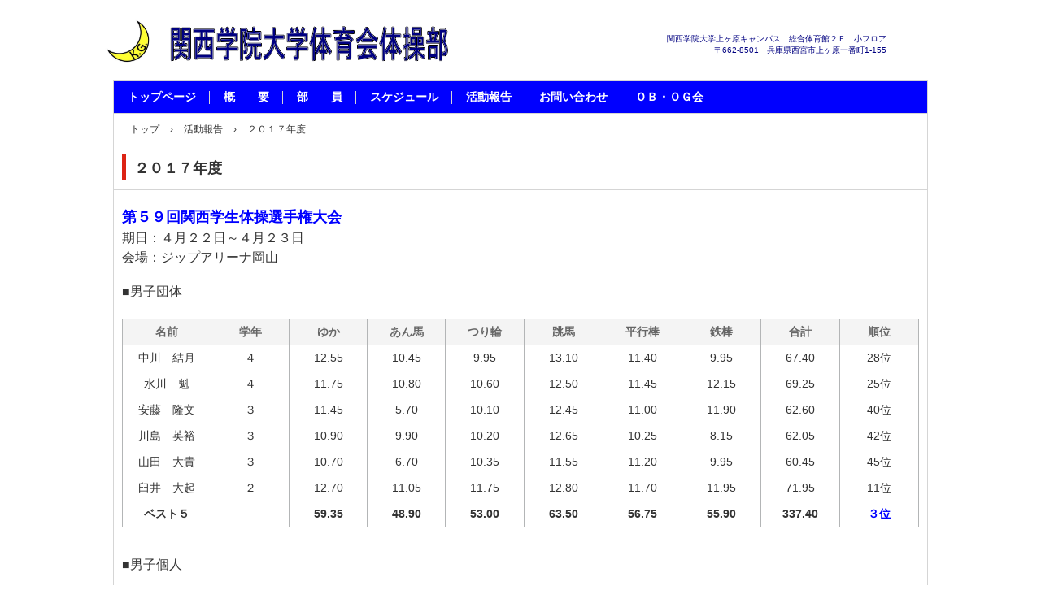

--- FILE ---
content_type: text/html
request_url: https://kg-gymnastics.com/custom2.html
body_size: 47555
content:
<!DOCTYPE html>
<html lang="ja">
<head>
<meta charset="UTF-8">
<meta name="viewport" content="width=device-width, initial-scale=1">
<title>２０１７年度 | 関西学院大学体育会体操部</title><!--[if lt IE 9]>
<script src="html5.js" type="text/javascript"></script>
<![endif]-->
<link rel="stylesheet" type="text/css" href="style.css"></head>
<body class="basic" id="hpb-sp-20-0003-09">
<div id="page" class="site">
<header id="masthead" class="site-header sp-part-top" role="banner">
<div id="sp-site-branding-1" class="sp-part-top">
<div class="inner-box">
<h1 class="site-title"><a href="index.html" rel="home">関西学院大学体育会体操部</a></h1>
<h2 class="site-description"></h2>
<div id="sp-block-container-1" class="sp-part-top">
<p style="color : #000080;" class="paragraph">関西学院大学上ヶ原キャンパス　総合体育館２Ｆ　小フロア<br>
〒662-8501　兵庫県西宮市上ヶ原一番町1-155</p></div><a style="display: block"><img id="sp-image-1" src="img/image2.jpg" class="sp-part-top sp-image"></a></div></div></header>
<div id="main" class="site-main sp-part-top">
<div id="contenthead" class="sp-part-top">
<nav id="sp-site-navigation-1" class="navigation-main button-menu sp-part-top" role="navigation">
<h1 class="menu-toggle">メニュー</h1>
<div class="screen-reader-text skip-link"><a title="コンテンツへスキップ" href="#content">コンテンツへスキップ</a></div>
<ul id="menu-mainnav">
  <li class="menu-item"><a href="index.html">トップページ</a>
  <li class="menu-item"><a href="information.html">概　　要</a>
  <li class="menu-item"><a href="profile.html">部　　員</a>
  <li class="menu-item"><a href="schedule.html">スケジュール</a>
  <ul class="sub-menu">
    <li class="menu-item"><a href="schedule1.html">年度予定</a>
    <li class="menu-item"><a href="schedule2.html">月別予定</a></ul>
  <li class="menu-item"><a href="report.html">活動報告</a>
  <ul class="sub-menu">
    <li class="menu-item"><a href="report1.html">２０１４年度</a>
    <li class="menu-item"><a href="report3.html">２０１５年度</a>
    <li class="menu-item"><a href="custom.html">２０１６年度</a>
    <li class="menu-item current_page_item"><a href="custom2.html">２０１７年度</a>
    <li class="menu-item"><a href="report5.html">２０１８年度</a>
    <li class="menu-item"><a href="report6.html">２０１９年度</a>
    <li class="menu-item"><a href="report8.html">２０２０年度</a>
    <li class="menu-item"><a href="report10.html">２０２１年度</a>
    <li class="menu-item"><a href="report11.html">２０２２年度</a>
    <li class="menu-item"><a href="report13.html">２０２３年度</a>
    <li class="menu-item"><a href="report15.html">２０２４年度</a>
    <li class="menu-item"><a href="report17.html">２０２５年度</a></ul>
  <li class="menu-item"><a href="contact.html">お問い合わせ</a>
  <li class="menu-item"><a href="profile1.html">ＯＢ・ＯＧ会</a>
  <ul class="sub-menu">
    <li class="menu-item"><a href="profile2.html">ＯＢ・ＯＧ会役員</a>
    <li class="menu-item"><a href="report2.html">２０１４年度写真館</a>
    <li class="menu-item"><a href="report4.html">２０１５年度写真館</a>
    <li class="menu-item"><a href="custom1.html">２０１６年度写真館</a>
    <li class="menu-item"><a href="custom3.html">２０１７年度写真館</a>
    <li class="menu-item"><a href="custom4.html">２０１８年度写真館</a>
    <li class="menu-item"><a href="report7.html">２０１９年度写真館</a>
    <li class="menu-item"><a href="report9.html">２０２０年度写真館</a>
    <li class="menu-item"><a href="custom5.html">２０２１年度写真館</a>
    <li class="menu-item"><a href="report12.html">２０２２年度写真館</a>
    <li class="menu-item"><a href="report14.html">２０２３年度写真館</a>
    <li class="menu-item"><a href="report16.html">２０２４年度写真館</a>
    <li class="menu-item"><a href="report18.html">２０２５年度写真館</a></ul></ul></nav>
<div id="breadcrumb-list" itemscope="" itemtype="http://schema.org/BreadcrumbList" class="sp-part-top">
<div itemprop="itemListElement" itemscope="" itemtype="http://schema.org/ListItem"><a itemprop="item" href="index.html"><span itemprop="name">トップ</span></a>
<meta itemprop="position" content="1"></div>
<div>›</div>
<div itemprop="itemListElement" itemscope="" itemtype="http://schema.org/ListItem"><a href="report.html" itemprop="item"><span itemprop="name">活動報告</span></a>
<meta itemprop="position" content="2"></div>
<div>›</div>
<div itemprop="itemListElement" itemscope="" itemtype="http://schema.org/ListItem"><span itemprop="name">２０１７年度</span>
<meta itemprop="position" content="3"></div></div></div>
<div id="main-inner">
<div id="primary" class="content-area">
<div id="content" class="site-content sp-part-top page-custom2" role="main">
<header id="sp-page-title-17" class="entry-header sp-part-top">
<h1 class="entry-title">２０１７年度</h1></header>
<article>
<div id="page-content" class="sp-part-top">
<div id="sp-block-container-19" class="sp-part-top">
<h1 class="large paragraph"><span style="font-size : 1.8rem;font-weight : bold;color : #0000ff;" class="character">第５９回関西学生体操選手権大会</span><br><span style="font-size : 1.6rem;" class="character">期日：４月２２日～４月２３日</span><br><span style="font-size : 1.6rem;" class="character">会場：ジップアリーナ岡山</span><br><br><span style="font-size : 1.6rem;" class="character">■男子団体</span></h1>
<table id="sp-table-51" class="sp-part-top sp-table">
  <tbody>
    <tr>
      <th class="row-title" style="text-align : center;">名前</th>
      <th class="row-title" style="text-align : center;">学年</th>
      <th class="row-title" style="text-align : center;">ゆか</th>
      <th class="row-title" style="text-align : center;">あん馬</th>
      <th class="row-title" style="text-align : center;">つり輪</th>
      <th class="row-title" style="text-align : center;">跳馬</th>
      <th class="row-title" style="text-align : center;">平行棒</th>
      <th class="row-title" style="text-align : center;">鉄棒</th>
      <th class="row-title" style="text-align : center;">合計</th>
      <th class="row-title" style="text-align : center;">順位</th></tr>
    <tr>
      <td style="text-align : center;">中川　結月</td>
      <td style="text-align : center;">４</td>
      <td style="text-align : center;">12.55</td>
      <td style="text-align : center;">10.45</td>
      <td style="text-align : center;">9.95</td>
      <td style="text-align : center;">13.10</td>
      <td style="text-align : center;">11.40</td>
      <td style="text-align : center;">9.95</td>
      <td style="text-align : center;">67.40</td>
      <td style="text-align : center;">28位</td></tr>
    <tr>
      <td style="text-align : center;">水川　魁</td>
      <td style="text-align : center;">４</td>
      <td style="text-align : center;">11.75</td>
      <td style="text-align : center;">10.80</td>
      <td style="text-align : center;">10.60</td>
      <td style="text-align : center;">12.50</td>
      <td style="text-align : center;">11.45</td>
      <td style="text-align : center;">12.15</td>
      <td style="text-align : center;">69.25</td>
      <td style="text-align : center;">25位</td></tr>
    <tr>
      <td style="text-align : center;">安藤　隆文</td>
      <td style="text-align : center;">３</td>
      <td style="text-align : center;">11.45</td>
      <td style="text-align : center;">5.70</td>
      <td style="text-align : center;">10.10</td>
      <td style="text-align : center;">12.45</td>
      <td style="text-align : center;">11.00</td>
      <td style="text-align : center;">11.90</td>
      <td style="text-align : center;">62.60</td>
      <td style="text-align : center;">40位</td></tr>
    <tr>
      <td style="text-align : center;">川島　英裕</td>
      <td style="text-align : center;">３</td>
      <td style="text-align : center;">10.90</td>
      <td style="text-align : center;">9.90</td>
      <td style="text-align : center;">10.20</td>
      <td style="text-align : center;">12.65</td>
      <td style="text-align : center;">10.25</td>
      <td style="text-align : center;">8.15</td>
      <td style="text-align : center;">62.05</td>
      <td style="text-align : center;">42位</td></tr>
    <tr>
      <td style="text-align : center;">山田　大貴</td>
      <td style="text-align : center;">３</td>
      <td style="text-align : center;">10.70</td>
      <td style="text-align : center;">6.70</td>
      <td style="text-align : center;">10.35</td>
      <td style="text-align : center;">11.55</td>
      <td style="text-align : center;">11.20</td>
      <td style="text-align : center;">9.95</td>
      <td style="text-align : center;">60.45</td>
      <td style="text-align : center;">45位</td></tr>
    <tr>
      <td style="text-align : center;">臼井　大起</td>
      <td style="text-align : center;">２</td>
      <td style="text-align : center;">12.70</td>
      <td style="text-align : center;">11.05</td>
      <td style="text-align : center;">11.75</td>
      <td style="text-align : center;">12.80</td>
      <td style="text-align : center;">11.70</td>
      <td style="text-align : center;">11.95</td>
      <td style="text-align : center;">71.95</td>
      <td style="text-align : center;">11位</td></tr>
    <tr>
      <td style="font-weight : bold;text-align : center;">ベスト５</td>
      <td style="text-align : center;"> </td>
      <td style="font-weight : bold;text-align : center;">59.35</td>
      <td style="font-weight : bold;text-align : center;">48.90</td>
      <td style="font-weight : bold;text-align : center;">53.00</td>
      <td style="font-weight : bold;text-align : center;">63.50</td>
      <td style="font-weight : bold;text-align : center;">56.75</td>
      <td style="font-weight : bold;text-align : center;">55.90</td>
      <td style="font-weight : bold;text-align : center;">337.40</td>
      <td style="font-weight : bold;color : #0000ff;text-align : center;">３位</td></tr></tbody></table>
<h3 class="paragraph"><br>
■男子個人</h3>
<table id="sp-table-52" class="sp-part-top sp-table">
  <tbody>
    <tr>
      <th class="row-title" style="text-align : center;">名前</th>
      <th class="row-title" style="text-align : center;">学年</th>
      <th class="row-title" style="text-align : center;">ゆか</th>
      <th class="row-title" style="text-align : center;">あん馬</th>
      <th class="row-title" style="text-align : center;">つり輪</th>
      <th class="row-title" style="text-align : center;">跳馬</th>
      <th class="row-title" style="text-align : center;">平行棒</th>
      <th class="row-title" style="text-align : center;">鉄棒</th>
      <th class="row-title" style="text-align : center;">合計</th>
      <th class="row-title" style="text-align : center;">順位</th></tr>
    <tr>
      <td style="text-align : center;">樋口　慧宜</td>
      <td style="text-align : center;">4</td>
      <td style="text-align : center;">9.25</td>
      <td style="text-align : center;">9.30</td>
      <td style="text-align : center;">8.75</td>
      <td style="text-align : center;">10.45</td>
      <td style="text-align : center;">10.40</td>
      <td style="text-align : center;">9.55</td>
      <td style="text-align : center;">57.70</td>
      <td style="text-align : center;">50位</td></tr>
    <tr>
      <td style="text-align : center;">佐々木　将</td>
      <td style="text-align : center;">3</td>
      <td style="text-align : center;">4.05</td>
      <td style="text-align : center;">7.70</td>
      <td style="text-align : center;">7.15</td>
      <td style="text-align : center;">10.00</td>
      <td style="text-align : center;">8.95</td>
      <td style="text-align : center;">7.30</td>
      <td style="text-align : center;">45.15</td>
      <td style="text-align : center;">81位</td></tr>
    <tr>
      <td style="text-align : center;">尾崎　雄平</td>
      <td style="text-align : center;">2</td>
      <td style="text-align : center;">10.10</td>
      <td style="text-align : center;">7.20</td>
      <td style="text-align : center;">9.00</td>
      <td style="text-align : center;">10.75</td>
      <td style="text-align : center;">8.90</td>
      <td style="text-align : center;">4.15</td>
      <td style="text-align : center;">50.10</td>
      <td style="text-align : center;">68位</td></tr>
    <tr>
      <td style="text-align : center;">難波　竜馬</td>
      <td style="text-align : center;">1</td>
      <td style="text-align : center;">12.00</td>
      <td style="text-align : center;">10.15</td>
      <td style="text-align : center;">9.35</td>
      <td style="text-align : center;">10.65</td>
      <td style="text-align : center;">11.55</td>
      <td style="text-align : center;">10.10</td>
      <td style="text-align : center;">63.80</td>
      <td style="text-align : center;">36位</td></tr></tbody></table><br>
<h3 class="paragraph">■女子個人</h3>
<table id="sp-table-53" class="sp-part-top sp-table">
  <tbody>
    <tr>
      <th class="row-title" style="text-align : center;">名前</th>
      <th class="row-title" style="text-align : center;">学年</th>
      <th class="row-title" style="text-align : center;">跳馬</th>
      <th class="row-title" style="text-align : center;">段違い</th>
      <th class="row-title" style="text-align : center;">平均台</th>
      <th class="row-title" style="text-align : center;">ゆか</th>
      <th class="row-title" style="text-align : center;">合計</th>
      <th class="row-title" style="text-align : center;">順位</th></tr>
    <tr>
      <td style="text-align : center;">守本　美咲</td>
      <td style="text-align : center;">4</td>
      <td style="text-align : center;">9.05</td>
      <td style="text-align : center;">0.05</td>
      <td style="text-align : center;">6.95</td>
      <td style="text-align : center;">6.00</td>
      <td style="text-align : center;">22.05</td>
      <td style="text-align : center;">55位</td></tr>
    <tr>
      <td style="text-align : center;">成瀬　瑠花</td>
      <td style="text-align : center;">2</td>
      <td style="text-align : center;">11.70</td>
      <td style="text-align : center;">0.00</td>
      <td style="text-align : center;">9.20</td>
      <td style="text-align : center;">9.80</td>
      <td style="text-align : center;">30.70</td>
      <td style="text-align : center;">47位</td></tr>
    <tr>
      <td style="text-align : center;">原　朝未</td>
      <td style="text-align : center;">2</td>
      <td style="text-align : center;">9.90</td>
      <td style="text-align : center;">11.65</td>
      <td style="text-align : center;">10.45</td>
      <td style="text-align : center;">10.25</td>
      <td style="text-align : center;">42.25</td>
      <td style="text-align : center;">26位</td></tr></tbody></table>
<hr>
<h1 style="font-size : 1.6rem;color : #000000;" class="paragraph"><span style="font-size : 1.8rem;font-weight : bold;color : #0000ff;" class="character">第６７回西日本学生体操選手権大会</span><br>
期日：５月１２日～５月１４日<br>
会場：和歌山県立体育館<br><a href="http://www.kansai-gymgakuren.com/_src/2111/67seiseki67_20170516180252083.pdf"><u href="http://www.kansai-gymgakuren.com/_src/2111/67seiseki67_20170516180252083.pdf" class="character">※全体の成績表はこちら</u></a><br><br>
■男子団体</h1>
<table id="sp-table-54" class="sp-part-top sp-table">
  <tbody>
    <tr>
      <th class="row-title" style="text-align : center;">名前</th>
      <th class="row-title" style="text-align : center;">学年</th>
      <th class="row-title" style="text-align : center;">ゆか</th>
      <th class="row-title" style="text-align : center;">あん馬</th>
      <th class="row-title" style="text-align : center;">つり輪</th>
      <th class="row-title" style="text-align : center;">跳馬</th>
      <th class="row-title" style="text-align : center;">平行棒</th>
      <th class="row-title" style="text-align : center;">鉄棒</th>
      <th class="row-title" style="text-align : center;">合計</th>
      <th class="row-title" style="text-align : center;">順位</th></tr>
    <tr>
      <td style="text-align : center;">中川　結月</td>
      <td style="text-align : center;">４</td>
      <td style="text-align : center;">12.30</td>
      <td style="text-align : center;">10.20</td>
      <td style="text-align : center;">9.85</td>
      <td style="text-align : center;">12.60</td>
      <td style="text-align : center;">11.55</td>
      <td style="text-align : center;">11.30</td>
      <td style="text-align : center;">67.80</td>
      <td style="text-align : center;">92位</td></tr>
    <tr>
      <td style="text-align : center;">樋口　慧宜</td>
      <td style="text-align : center;">４</td>
      <td style="text-align : center;">8.80</td>
      <td style="text-align : center;">8.65</td>
      <td style="text-align : center;">3.70</td>
      <td style="text-align : center;">10.05</td>
      <td style="text-align : center;">9.75</td>
      <td style="text-align : center;">10.55</td>
      <td style="text-align : center;">51.50</td>
      <td style="text-align : center;">150位</td></tr>
    <tr>
      <td style="text-align : center;">水川　魁</td>
      <td style="text-align : center;">４</td>
      <td style="text-align : center;">10.95</td>
      <td style="text-align : center;">11.80</td>
      <td style="text-align : center;">10.75</td>
      <td style="text-align : center;">13.15</td>
      <td style="text-align : center;">11.50</td>
      <td style="text-align : center;">12.30</td>
      <td style="text-align : center;">70.45</td>
      <td style="text-align : center;">80位</td></tr>
    <tr>
      <td style="text-align : center;">安藤　隆文</td>
      <td style="text-align : center;">３</td>
      <td style="text-align : center;">10.80</td>
      <td style="text-align : center;">8.35</td>
      <td style="text-align : center;">9.50</td>
      <td style="text-align : center;">11.40</td>
      <td style="text-align : center;">9.80</td>
      <td style="text-align : center;">11.40</td>
      <td style="text-align : center;">61.25</td>
      <td style="text-align : center;">116位</td></tr>
    <tr>
      <td style="text-align : center;">川島　英裕</td>
      <td style="text-align : center;">３</td>
      <td style="text-align : center;">11.30</td>
      <td style="text-align : center;">11.30</td>
      <td style="text-align : center;">10.30</td>
      <td style="text-align : center;">12.55</td>
      <td style="text-align : center;">11.70</td>
      <td style="text-align : center;">10.65</td>
      <td style="text-align : center;">67.80</td>
      <td style="text-align : center;">92位</td></tr>
    <tr>
      <td style="text-align : center;">臼井　大起</td>
      <td style="text-align : center;">２</td>
      <td style="text-align : center;">12.45</td>
      <td style="text-align : center;">12.15</td>
      <td style="text-align : center;">12.35</td>
      <td style="text-align : center;">13.35</td>
      <td style="text-align : center;">11.65</td>
      <td style="text-align : center;">12.15</td>
      <td style="text-align : center;">74.10</td>
      <td style="text-align : center;">50位</td></tr>
    <tr>
      <td style="font-weight : bold;text-align : center;">ベスト５</td>
      <td style="text-align : center;"> </td>
      <td style="font-weight : bold;text-align : center;">57.80</td>
      <td style="font-weight : bold;text-align : center;">54.10</td>
      <td style="font-weight : bold;text-align : center;">52.75</td>
      <td style="font-weight : bold;text-align : center;">63.05</td>
      <td style="font-weight : bold;text-align : center;">56.20</td>
      <td style="font-weight : bold;text-align : center;">57.80</td>
      <td style="font-weight : bold;text-align : center;">341.70</td>
      <td style="font-weight : bold;color : #0000ff;text-align : center;">11位</td></tr></tbody></table><br>
<h1 style="font-size : 1.6rem;" class="paragraph">■男子個人</h1>
<table id="sp-table-55" class="sp-part-top sp-table">
  <tbody>
    <tr>
      <th class="row-title" style="text-align : center;">名前</th>
      <th class="row-title" style="text-align : center;">学年</th>
      <th class="row-title" style="text-align : center;">ゆか</th>
      <th class="row-title" style="text-align : center;">あん馬</th>
      <th class="row-title" style="text-align : center;">つり輪</th>
      <th class="row-title" style="text-align : center;">跳馬</th>
      <th class="row-title" style="text-align : center;">平行棒</th>
      <th class="row-title" style="text-align : center;">鉄棒</th>
      <th class="row-title" style="text-align : center;">合計</th>
      <th class="row-title" style="text-align : center;">順位</th></tr>
    <tr>
      <td style="text-align : center;">山田　大貴</td>
      <td style="text-align : center;">３</td>
      <td style="text-align : center;">9.45</td>
      <td style="text-align : center;">10.20</td>
      <td style="text-align : center;">10.80</td>
      <td style="text-align : center;">11.40</td>
      <td style="text-align : center;">11.15</td>
      <td style="text-align : center;">10.10</td>
      <td style="text-align : center;">63.10</td>
      <td style="text-align : center;">108位</td></tr>
    <tr>
      <td style="text-align : center;">尾崎　雄平</td>
      <td style="text-align : center;">２</td>
      <td style="text-align : center;">10.70</td>
      <td style="text-align : center;">6.35</td>
      <td style="text-align : center;">9.20</td>
      <td style="text-align : center;">10.75</td>
      <td style="text-align : center;">10.25</td>
      <td style="text-align : center;">10.15</td>
      <td style="text-align : center;">57.40</td>
      <td style="text-align : center;">127位</td></tr></tbody></table>
<h1 style="font-size : 1.6rem;" class="paragraph"><br>
■女子個人</h1>
<table id="sp-table-56" class="sp-part-top sp-table">
  <tbody>
    <tr>
      <th class="row-title" style="text-align : center;">名前</th>
      <th class="row-title" style="text-align : center;">学年</th>
      <th class="row-title" style="text-align : center;">跳馬</th>
      <th class="row-title" style="text-align : center;" width="104">段違い</th>
      <th class="row-title" style="text-align : center;" width="100">平均台</th>
      <th class="row-title" style="text-align : center;" width="102">ゆか</th>
      <th class="row-title" style="text-align : center;">合計</th>
      <th class="row-title" style="text-align : center;">順位</th></tr>
    <tr>
      <td style="text-align : center;">守本　美咲</td>
      <td style="text-align : center;">４</td>
      <td style="text-align : center;">9.00</td>
      <td style="text-align : center;" width="104">0.35</td>
      <td style="text-align : center;" width="100">6.40</td>
      <td style="text-align : center;" width="102">5.65</td>
      <td style="text-align : center;">21.40</td>
      <td style="text-align : center;">92位</td></tr>
    <tr>
      <td style="text-align : center;">成瀬　瑠花</td>
      <td style="text-align : center;">２</td>
      <td style="text-align : center;">11.80</td>
      <td style="text-align : center;" width="104">9.25</td>
      <td style="text-align : center;" width="100">10.30</td>
      <td style="text-align : center;" width="102">9.85</td>
      <td style="text-align : center;">41.20</td>
      <td style="text-align : center;">43位</td></tr>
    <tr>
      <td style="text-align : center;">原　朝未</td>
      <td style="text-align : center;">２</td>
      <td style="text-align : center;">11.40</td>
      <td style="text-align : center;" width="104">10.60</td>
      <td style="text-align : center;" width="100">11.35</td>
      <td style="text-align : center;" width="102">9.95</td>
      <td style="text-align : center;">43.30</td>
      <td style="text-align : center;">35位</td></tr></tbody></table>
<h1 style="font-size : 1.6rem;font-weight : bold;color : #0000ff;" class="paragraph"><br>
※全日本インカレ個人出場権獲得者：<br>
【男子】水川　魁（４年）、臼井大起（２年）<br>
【女子】成瀬瑠花（２年）、原　朝未（２年）</h1>
<h1 class="paragraph"><br><span style="font-size : 1.8rem;font-weight : bold;color : #0000ff;" class="character">第４０回総合関々戦体操競技定期戦</span><br><span style="font-size : 1.6rem;" class="character">期日：６月１８日（日）</span><br><span style="font-size : 1.6rem;" class="character">会場：関西学院大学総合体育館２階　小フロア</span><br><br>
■男子団体　<span style="color : #0000ff;" class="character">今回の競技方法：６人エントリー⇒５人演技⇒５人全員の得点の合計で勝敗を決める</span></h1>
<table id="sp-table-57" class="sp-part-top sp-table">
  <tbody>
    <tr>
      <th class="row-title" style="font-weight : bold;color : #0000ff;text-align : center;" width="136">関西学院大学</th>
      <th class="row-title" style="text-align : center;" width="50">学年</th>
      <th class="row-title" style="text-align : center;">ゆか</th>
      <th class="row-title" style="text-align : center;">あん馬</th>
      <th class="row-title" style="text-align : center;">つり輪</th>
      <th class="row-title" style="text-align : center;">跳馬</th>
      <th class="row-title" style="text-align : center;">平行棒</th>
      <th class="row-title" style="text-align : center;">鉄棒</th>
      <th class="row-title" style="text-align : center;" width="76">合計</th>
      <th class="row-title" style="text-align : center;">順位</th></tr>
    <tr>
      <td style="text-align : center;" width="136">中川　結月</td>
      <td style="text-align : center;" width="50">４</td>
      <td style="text-align : center;">13.00</td>
      <td style="text-align : center;">11.90</td>
      <td style="text-align : center;">11.70</td>
      <td style="text-align : center;">13.20</td>
      <td style="text-align : center;">－</td>
      <td style="text-align : center;">11.30</td>
      <td style="text-align : center;" width="76">－</td>
      <td style="text-align : center;">－</td></tr>
    <tr>
      <td style="text-align : center;" width="136">水川　魁</td>
      <td style="text-align : center;" width="50">４</td>
      <td style="text-align : center;">12.00</td>
      <td style="text-align : center;">11.90</td>
      <td style="text-align : center;">11.60</td>
      <td style="text-align : center;">12.10</td>
      <td style="text-align : center;">12.00</td>
      <td style="text-align : center;">12.40</td>
      <td style="text-align : center;" width="76">72.00</td>
      <td style="text-align : center;">4位</td></tr>
    <tr>
      <td style="text-align : center;" width="136">安藤　隆文</td>
      <td style="text-align : center;" width="50">３</td>
      <td style="text-align : center;">11.40</td>
      <td style="text-align : center;">－</td>
      <td style="text-align : center;">10.80</td>
      <td style="text-align : center;">11.60</td>
      <td style="text-align : center;">11.70</td>
      <td style="text-align : center;">12.00</td>
      <td style="text-align : center;" width="76">－</td>
      <td style="text-align : center;">－</td></tr>
    <tr>
      <td style="text-align : center;" width="136">川島　英裕</td>
      <td style="text-align : center;" width="50">３</td>
      <td style="text-align : center;">－</td>
      <td style="text-align : center;">12.00</td>
      <td style="text-align : center;">11.00</td>
      <td style="text-align : center;">－</td>
      <td style="text-align : center;">12.30</td>
      <td style="text-align : center;">11.70</td>
      <td style="text-align : center;" width="76">－</td>
      <td style="text-align : center;">－</td></tr>
    <tr>
      <td style="text-align : center;" width="136">臼井　大起</td>
      <td style="text-align : center;" width="50">２</td>
      <td style="text-align : center;">13.40</td>
      <td style="text-align : center;">11.80</td>
      <td style="text-align : center;">12.40</td>
      <td style="text-align : center;">10.70</td>
      <td style="text-align : center;">12.60</td>
      <td style="text-align : center;">11.60</td>
      <td style="text-align : center;" width="76">72.50</td>
      <td style="text-align : center;">3位</td></tr>
    <tr>
      <td style="text-align : center;" width="136">難波　竜馬</td>
      <td style="text-align : center;" width="50">１</td>
      <td style="text-align : center;">12.40</td>
      <td style="text-align : center;">10.20</td>
      <td style="text-align : center;">－</td>
      <td style="text-align : center;">11.20</td>
      <td style="text-align : center;">11.50</td>
      <td style="text-align : center;">－</td>
      <td style="text-align : center;" width="76">－</td>
      <td style="text-align : center;">－</td></tr>
    <tr>
      <td style="font-weight : bold;text-align : center;" width="136">５人の合計</td>
      <td style="text-align : center;" width="50"> </td>
      <td style="text-align : center;"><span style="font-weight : bold;text-align : center;" class="character">62.20</span></td>
      <td style="font-weight : bold;text-align : center;">57.80</td>
      <td style="font-weight : bold;text-align : center;">57.50</td>
      <td style="font-weight : bold;text-align : center;">58.80</td>
      <td style="font-weight : bold;text-align : center;">60.10</td>
      <td style="font-weight : bold;text-align : center;">59.00</td>
      <td style="font-weight : bold;text-align : center;" width="76">355.40</td>
      <td style="font-weight : bold;color : #0000ff;text-align : center;">優勝</td></tr></tbody></table>
<table id="sp-table-58" class="sp-part-top sp-table">
  <tbody>
    <tr>
      <th class="row-title" style="color : #0000ff;text-align : center;" width="136">関西大学</th>
      <th class="row-title" style="text-align : center;" width="62">学年</th>
      <th class="row-title" style="text-align : center;" width="72">ゆか</th>
      <th class="row-title" style="text-align : center;" width="78">あん馬</th>
      <th class="row-title" style="text-align : center;" width="76">つり輪</th>
      <th class="row-title" style="text-align : center;" width="74">跳馬</th>
      <th class="row-title" style="text-align : center;" width="77">平行棒</th>
      <th class="row-title" style="text-align : center;" width="73">鉄棒</th>
      <th class="row-title" style="text-align : center;">合計</th>
      <th class="row-title" style="text-align : center;">順位</th></tr>
    <tr>
      <td style="text-align : center;" width="136">黒田　将吾</td>
      <td style="text-align : center;" width="62">4</td>
      <td style="text-align : center;" width="72">12.00</td>
      <td style="text-align : center;" width="78">11.00</td>
      <td style="text-align : center;" width="76">11.40</td>
      <td style="text-align : center;" width="74">12.00</td>
      <td style="text-align : center;" width="77">11.20</td>
      <td style="text-align : center;" width="73">11.20</td>
      <td style="text-align : center;">68.80</td>
      <td style="text-align : center;">5位</td></tr>
    <tr>
      <td style="text-align : center;" width="136">芳之内　智朗</td>
      <td style="text-align : center;" width="62">３</td>
      <td style="text-align : center;" width="72">12.40</td>
      <td style="text-align : center;" width="78">12.20</td>
      <td style="text-align : center;" width="76">12.60</td>
      <td style="text-align : center;" width="74">12.20</td>
      <td style="text-align : center;" width="77">12.40</td>
      <td style="text-align : center;" width="73">11.70</td>
      <td style="text-align : center;">73.50</td>
      <td style="text-align : center;">2位</td></tr>
    <tr>
      <td style="text-align : center;" width="136">横山　昇汰</td>
      <td style="text-align : center;" width="62">３</td>
      <td style="text-align : center;" width="72">－</td>
      <td style="text-align : center;" width="78">9.80</td>
      <td style="text-align : center;" width="76">10.00</td>
      <td style="text-align : center;" width="74">－</td>
      <td style="text-align : center;" width="77">－</td>
      <td style="text-align : center;" width="73">10.20</td>
      <td style="text-align : center;">－</td>
      <td style="text-align : center;">－</td></tr>
    <tr>
      <td style="text-align : center;" width="136">木村　僚太</td>
      <td style="text-align : center;" width="62">2</td>
      <td style="text-align : center;" width="72">14.10</td>
      <td style="text-align : center;" width="78">11.60</td>
      <td style="text-align : center;" width="76">13.20</td>
      <td style="text-align : center;" width="74">13.80</td>
      <td style="text-align : center;" width="77">11.50</td>
      <td style="text-align : center;" width="73">13.50</td>
      <td style="text-align : center;">77.70</td>
      <td style="text-align : center;">1位</td></tr>
    <tr>
      <td style="text-align : center;" width="136">西尾　仁</td>
      <td style="text-align : center;" width="62">１</td>
      <td style="text-align : center;" width="72">13.05</td>
      <td style="text-align : center;" width="78">9.90</td>
      <td style="text-align : center;" width="76">11.20</td>
      <td style="text-align : center;" width="74">11.00</td>
      <td style="text-align : center;" width="77">11.00</td>
      <td style="text-align : center;" width="73">11.50</td>
      <td style="text-align : center;">67.65</td>
      <td style="text-align : center;">6位</td></tr>
    <tr>
      <td style="text-align : center;" width="136">山崎　雅春</td>
      <td style="text-align : center;" width="62">１</td>
      <td style="text-align : center;" width="72">13.90</td>
      <td style="text-align : center;" width="78">－</td>
      <td style="text-align : center;" width="76">－</td>
      <td style="text-align : center;" width="74">10.40</td>
      <td style="text-align : center;" width="77">11.90</td>
      <td style="text-align : center;" width="73">－</td>
      <td style="text-align : center;">－</td>
      <td style="text-align : center;">－</td></tr>
    <tr>
      <td style="font-weight : bold;text-align : center;" width="136">５人の合計</td>
      <td style="text-align : center;" width="62"> </td>
      <td style="font-weight : bold;text-align : center;" width="72">65.45</td>
      <td style="font-weight : bold;text-align : center;" width="78">54.50</td>
      <td style="font-weight : bold;text-align : center;" width="76">58.40</td>
      <td style="font-weight : bold;text-align : center;" width="74">59.40</td>
      <td style="font-weight : bold;text-align : center;" width="77">58.00</td>
      <td style="font-weight : bold;text-align : center;" width="73">58.10</td>
      <td style="font-weight : bold;text-align : center;">353.85</td>
      <td style="font-weight : bold;color : #0000ff;text-align : center;">準優勝</td></tr></tbody></table><span style="font-size : 1.4rem;" class="character">■種目別</span><br>
<p style="font-size : 1.4rem;" class="paragraph">　ゆか：　　臼井（３位）<br>
　あん馬：　川島（２位）、中川（３位）、水川（３位）<br>
　つり輪：　臼井（３位）<br>
　跳馬：　　中川（２位）<br>
　平行棒：　臼井（１位）、川島（３位）<br>
　鉄棒：　　水川（２位）、安藤（３位）</p>
<h1 class="paragraph">■女子団体　<span style="color : #0000ff;" class="character">今回の競技方法：３人エントリー⇒３人演技⇒３人全員の得点の合計で勝敗を決める</span></h1>
<table id="sp-table-59" class="sp-part-top sp-table">
  <tbody>
    <tr>
      <th class="row-title" style="font-weight : bold;color : #0000ff;text-align : center;" width="150">関西学院大学</th>
      <th class="row-title" style="text-align : center;" width="71">学年</th>
      <th class="row-title" style="text-align : center;">跳馬</th>
      <th class="row-title" style="text-align : center;">段違い</th>
      <th class="row-title" style="text-align : center;">平均台</th>
      <th class="row-title" style="text-align : center;">ゆか</th>
      <th class="row-title" style="text-align : center;">合計</th>
      <th class="row-title" style="text-align : center;">順位</th></tr>
    <tr>
      <td style="text-align : center;" width="150">守本　美咲</td>
      <td style="text-align : center;" width="71">４</td>
      <td style="text-align : center;">10.30</td>
      <td style="text-align : center;">6.05</td>
      <td style="text-align : center;">8.60</td>
      <td style="text-align : center;">9.40</td>
      <td style="text-align : center;">34.35</td>
      <td style="text-align : center;">4位</td></tr>
    <tr>
      <td style="text-align : center;" width="150">成瀬　瑠花</td>
      <td style="text-align : center;" width="71">２</td>
      <td style="text-align : center;">0.00</td>
      <td style="text-align : center;">10.70</td>
      <td style="text-align : center;">10.20</td>
      <td style="text-align : center;">9.80</td>
      <td style="text-align : center;">30.70</td>
      <td style="text-align : center;">6位</td></tr>
    <tr>
      <td style="text-align : center;" width="150">原　朝未</td>
      <td style="text-align : center;" width="71">２</td>
      <td style="text-align : center;">11.30</td>
      <td style="text-align : center;">12.90</td>
      <td style="text-align : center;">10.65</td>
      <td style="text-align : center;">12.10</td>
      <td style="text-align : center;">46.95</td>
      <td style="text-align : center;">1位</td></tr>
    <tr>
      <td style="font-weight : bold;text-align : center;" width="150">３人の合計</td>
      <td style="text-align : center;" width="71"> </td>
      <td style="font-weight : bold;text-align : center;">21.60</td>
      <td style="font-weight : bold;text-align : center;">29.65</td>
      <td style="font-weight : bold;text-align : center;">29.45</td>
      <td style="font-weight : bold;text-align : center;">31.30</td>
      <td style="font-weight : bold;text-align : center;">112.00</td>
      <td style="font-weight : bold;color : #0000ff;text-align : center;">優勝</td></tr></tbody></table>
<table id="sp-table-60" class="sp-part-top sp-table">
  <tbody>
    <tr>
      <th class="row-title" style="font-weight : bold;color : #0000ff;text-align : center;" width="152">関西大学</th>
      <th class="row-title" style="text-align : center;" width="69">学年</th>
      <th class="row-title" style="text-align : center;" width="99">跳馬</th>
      <th class="row-title" style="text-align : center;" width="106">段違い</th>
      <th class="row-title" style="text-align : center;" width="103">平均台</th>
      <th class="row-title" style="text-align : center;" width="100">ゆか</th>
      <th class="row-title" style="text-align : center;" width="113">合計</th>
      <th class="row-title" style="text-align : center;">順位</th></tr>
    <tr>
      <td style="text-align : center;" width="152">酒井　麻季</td>
      <td style="text-align : center;" width="69">４</td>
      <td style="text-align : center;" width="99">9.50</td>
      <td style="text-align : center;" width="106">6.25</td>
      <td style="text-align : center;" width="103">7.20</td>
      <td style="text-align : center;" width="100">8.65</td>
      <td style="text-align : center;" width="113">31.60</td>
      <td style="text-align : center;">5位</td></tr>
    <tr>
      <td style="text-align : center;" width="152">文野　佳帆</td>
      <td style="text-align : center;" width="69">４</td>
      <td style="text-align : center;" width="99">10.10</td>
      <td style="text-align : center;" width="106">7.75</td>
      <td style="text-align : center;" width="103">9.40</td>
      <td style="text-align : center;" width="100">9.85</td>
      <td style="text-align : center;" width="113">37.10</td>
      <td style="text-align : center;">2位</td></tr>
    <tr>
      <td style="text-align : center;" width="152">永岡　稚彩</td>
      <td style="text-align : center;" width="69">４</td>
      <td style="text-align : center;" width="99">10.00</td>
      <td style="text-align : center;" width="106">7.20</td>
      <td style="text-align : center;" width="103">8.80</td>
      <td style="text-align : center;" width="100">9.10</td>
      <td style="text-align : center;" width="113">35.10</td>
      <td style="text-align : center;">3位</td></tr>
    <tr>
      <td style="font-weight : bold;text-align : center;" width="152">３人の合計</td>
      <td style="text-align : center;" width="69"> </td>
      <td style="font-weight : bold;text-align : center;" width="99">29.60</td>
      <td style="font-weight : bold;text-align : center;" width="106">21.20</td>
      <td style="font-weight : bold;text-align : center;" width="103">25.40</td>
      <td style="font-weight : bold;text-align : center;" width="100">27.60</td>
      <td style="font-weight : bold;text-align : center;" width="113">103.80</td>
      <td style="font-weight : bold;color : #0000ff;text-align : center;">準優勝</td></tr></tbody></table><span style="font-size : 1.4rem;" class="character">■種目別</span><br>
<p style="font-size : 1.4rem;" class="paragraph">　跳馬：　　原（１位）、守本（２位）<br>
　段違い：　原（１位）、成瀬（２位）<br>
　平均台：　原（１位）、成瀬（２位）<br>
　ゆか：　　原（１位）、成瀬（３位）</p>
<hr>
<h1 class="paragraph"><span style="font-size : 1.8rem;font-weight : bold;color : #0000ff;" class="character">第７１回全日本学生体操選手権大会</span><br><span style="font-size : 1.6rem;" class="character">期日：８月７日～８月１０日</span><br><span style="font-size : 1.6rem;" class="character">会場：富山市総合体育館</span><br><br>
■男子個人<br></h1>
<table id="sp-table-61" class="sp-part-top sp-table">
  <tbody>
    <tr>
      <th class="row-title" style="text-align : center;">名前</th>
      <th class="row-title" style="text-align : center;">学年</th>
      <th class="row-title" style="text-align : center;">ゆか</th>
      <th class="row-title" style="text-align : center;">あん馬</th>
      <th class="row-title" style="text-align : center;">つり輪</th>
      <th class="row-title" style="text-align : center;">跳馬</th>
      <th class="row-title" style="text-align : center;">平行棒</th>
      <th class="row-title" style="text-align : center;">鉄棒</th>
      <th class="row-title" style="text-align : center;">合計</th>
      <th class="row-title" style="text-align : center;">順位</th></tr>
    <tr>
      <td style="text-align : center;">水川　魁</td>
      <td style="text-align : center;">４</td>
      <td style="text-align : center;">11.20</td>
      <td style="text-align : center;">11.50</td>
      <td style="text-align : center;">8.50</td>
      <td style="text-align : center;">12.55</td>
      <td style="text-align : center;">11.40</td>
      <td style="text-align : center;">11.10</td>
      <td style="text-align : center;">66.25</td>
      <td style="text-align : center;">81位</td></tr>
    <tr>
      <td style="text-align : center;">臼井　大起</td>
      <td style="text-align : center;">２</td>
      <td style="text-align : center;">11.25</td>
      <td style="text-align : center;">10.40</td>
      <td style="text-align : center;">11.20</td>
      <td style="text-align : center;">12.90</td>
      <td style="text-align : center;">12.15</td>
      <td style="text-align : center;">11.95</td>
      <td style="text-align : center;">69.85</td>
      <td style="text-align : center;">67位</td></tr></tbody></table>
<h1 class="paragraph"><br>
■女子個人<br></h1>
<table id="sp-table-62" class="sp-part-top sp-table">
  <tbody>
    <tr>
      <th class="row-title" style="text-align : center;">名前</th>
      <th class="row-title" style="text-align : center;">学年</th>
      <th class="row-title" style="text-align : center;">跳馬</th>
      <th class="row-title" style="text-align : center;">段違い</th>
      <th class="row-title" style="text-align : center;">平均台</th>
      <th class="row-title" style="text-align : center;">ゆか</th>
      <th class="row-title" style="text-align : center;">合計</th>
      <th class="row-title" style="text-align : center;">順位</th></tr>
    <tr>
      <td style="text-align : center;">原　朝未</td>
      <td style="text-align : center;">２</td>
      <td style="text-align : center;">11.75</td>
      <td style="text-align : center;">8.75</td>
      <td style="text-align : center;">8.95</td>
      <td style="text-align : center;">10.15</td>
      <td style="text-align : center;">39.60</td>
      <td style="text-align : center;">66位</td></tr></tbody></table>
<hr></div></div></article></div></div></div></div>
<footer id="colophon" class="site-footer sp-part-top" role="contentinfo">
<div class="inner-box">
<div id="sp-block-container-3" class="sp-part-top"><br><span style="font-size : 0.9rem;" class="character">　■当</span><span style="font-size : 0.9rem;" class="character">サイトは関西学院大学体育会体操部が運営しています。サイト内の情報及び画像など許可なく無断で使用することを禁じます。</span><br><br></div>
<nav id="sp-site-navigation-2" class="navigation-main sp-part-top" role="navigation">
<h1 class="menu-toggle">メニュー</h1>
<div class="screen-reader-text skip-link"><a title="コンテンツへスキップ" href="#content">コンテンツへスキップ</a></div>
<ul id="menu-mainnav">
  <li class="menu-item"><a href="privacy.html">プライバシーポリシー</a></ul></nav>
<div id="sp-block-container-4" class="sp-part-top">
<p style="font-size : 0.9rem;text-align : center;" class="hpb-copyright paragraph">Copyright 2015KwanseiGakuinUniv.Gymnastics, All rights reserved.</p></div></div></footer></div><script type="text/javascript" src="navigation.js"></script></body></html>

--- FILE ---
content_type: text/css
request_url: https://kg-gymnastics.com/style.css
body_size: 118949
content:
html{
  font-size: 62.5%;
}
article, aside, details, figcaption, figure, footer, header, hgroup, main, nav, section, summary{
  display: block;
}
h1, h2, h3, h4, h5, h6, p, ul, ol, dl, table{
  margin-top: 0;
  box-sizing: border-box;
}

ul{
  margin: 0;
  box-sizing: border-box;
}

nav{
  box-sizing: border-box;
}

/* body */

body{
  text-align: left;
  padding:0px;
  margin:0px;
  word-wrap: break-word;
  font-size: 13px;
  font-size: 1.3rem;
  font-family: "ヒラギノ角ゴ Pro W3", "Hiragino Kaku Gothic Pro", "メイリオ", Meiryo, Osaka, "ＭＳ Ｐゴシック", "MS PGothic", Arial, sans-serif;
  line-height: 1.5;
}

#content{
  position: relative;
}

/* Parts */

.sp-part-top{
  display: block;
  position: relative;
}

.sp-part-top::after{
  display: table;
  clear: both;
  content: "";
}

/* copyright */

.hpb-copyright{
  display: block;
  text-align: center;
}

/* layout */

/*追加*/
#main{
   overflow: hidden;
   padding: 0;
   margin: 0 auto;
}

#main::after{
  clear: both;
  display: table;
  content: "";
}

/*追加*/
#colophon{
  padding: 0px;
  padding-top: 30px;
  width:100%;
  margin: 0 auto;
}
#sidebar1, #sidebar2{
  float: none;
  width: auto;
  padding: 0px;
  box-sizing:border-box;
}

/*---*/

#primary{
  margin-top:0;
}

#breadcrumb-list{
  clear: both;
}

.screen-reader-text{
  display:none;
}

/* table */
th{
  text-align: left;
}

table.sp-part-top{
  margin: 5px auto;
  display: table;
  border-collapse: collapse;
  width: 100%;
}
table > tbody > tr > th, table > tbody > tr > td{
	padding: 5px 8px;
}

/* Yahoo!ロコ-地図, Googleマップ */

div[data-hpbmap]{
  word-wrap: normal;
  max-width: 100%;
}

div[data-hpbmap] img{
  max-width: none !important;
}

/* WordPress投稿 */

.entry-content .alignleft,
.comment-content .alignleft{
  float: left;
}
.entry-content .alignright,
.comment-content .alignright{
  float: right;
}
.entry-content .aligncenter,
.comment-content .aligncenter{
  display: block;
  margin-left: auto;
  margin-right: auto;
}
.entry-content::after,
.comment-content::after{
  display: table;
  clear: both;
  content: "";
}

/* 追加 */

@media screen and (max-width: 568px){

  *{
    box-sizing: border-box;
  }
  body{
    min-width: 100%;
  }

  #masthead{
    position: static;
  }
  #primary, #main-inner, #contenthead, #content{
    float: none;
    width: 100%;
  }
  #main,#content{
    width: 100%;
    padding: 0;
  }
  #main-inner{
    padding: 10px;
  }

  #sidebar1, #sidebar2{
    float: none;
    width: auto;
    padding: 10px;
    box-sizing:border-box;
  }

  #colophon{
    padding: 10px;
  }

  embed{
    max-width: 100%;
  }
}

#colophon{
  margin-top : 0px;
  margin-left : auto;
  margin-right : auto;
  margin-bottom : 0px;
}

#content{
  background-color : #ffffff;
  margin-top : 0px;
  margin-left : auto;
  margin-right : auto;
  margin-bottom : 10px;
  height : 100%;
  position : relative;
  box-sizing : border-box;
}

#main{
  margin-top : 0px;
  margin-left : auto;
  margin-right : auto;
  margin-bottom : 0px;
  border-bottom-width : 1px;
  border-bottom-style : solid;
  border-bottom-color : #d5d5d5;
}

#main::after{
  clear : both;
  display : table;
  content : "";
}

#masthead{
  padding-top : 1px;
}

#page-content{
  margin-top : 10px;
  margin-left : 10px;
  margin-right : 10px;
  margin-bottom : 10px;
}

#primary{
  box-sizing : border-box;
}

#sidebar1{
  box-sizing : border-box;
}

#sidebar2{
  box-sizing : border-box;
}

.sp-block-container{
  padding-top : 0px;
  padding-left : 0px;
  padding-right : 0px;
  padding-bottom : 0px;
}

.sp-block-container > h1{
  font-size : 2.4rem;
}

.sp-block-container > h2{
  font-size : 1.8rem;
}

.sp-block-container > h3{
  font-size : 1.5rem;
}

.sp-block-container > h4{
  font-size : 1.4rem;
}

.sp-block-container > h5{
  font-size : 1.3rem;
}

.sp-block-container > h6{
  font-size : 1.1rem;
}

.sp-block-container > hr{
  color : #e2e2e2;
  margin-top : 25px;
  margin-left : 0px;
  margin-right : 0px;
  margin-bottom : 30px;
  border-top-width : 1px;
  border-left-width : medium;
  border-right-width : medium;
  border-bottom-width : medium;
  border-top-style : solid;
  border-left-style : none;
  border-right-style : none;
  border-bottom-style : none;
  border-top-color : #e2e2e2;
  border-left-color : initial;
  border-right-color : initial;
  border-bottom-color : initial;
  height : 1px;
}

.sp-block-container > p{
  font-size : 1.3rem;
  line-height : 1.5;
  text-align : justify;
  padding-left : 0.1em;
  padding-right : 0.1em;
  margin-top : 0.5em;
  margin-bottom : 1.5em;
  text-justify : inter-ideograph;
}

.sp-block-container > p.indent{
  padding-left : 1em;
}

.sp-block-container > p.large{
  font-size : 1.2em;
}

.sp-bread-crumb div{
  padding-bottom : 10px;
  margin-top : 10px;
  margin-right : 10px;
  width : auto;
  display : inline-block;
}

.sp-button{
  width : 122px;
}

.sp-button a{
  text-decoration : none;
  text-align : center;
  padding-top : 6px;
  padding-left : 0px;
  padding-right : 0px;
  padding-bottom : 6px;
  border-top-width : 1px;
  border-left-width : 1px;
  border-right-width : 1px;
  border-bottom-width : 1px;
  border-top-style : solid;
  border-left-style : solid;
  border-right-style : solid;
  border-bottom-style : solid;
  border-top-color : #f0f0f0;
  border-left-color : #f0f0f0;
  border-right-color : #f0f0f0;
  border-bottom-color : #f0f0f0;
  border-top-left-radius : 5px 5px;
  border-top-right-radius : 5px 5px;
  border-bottom-right-radius : 5px 5px;
  border-bottom-left-radius : 5px 5px;
  height : 100%;
  display : block;
  box-sizing : border-box;
}

.sp-button a:hover{
  border-top-width : 1px;
  border-left-width : 1px;
  border-right-width : 1px;
  border-bottom-width : 1px;
  border-top-style : solid;
  border-left-style : solid;
  border-right-style : solid;
  border-bottom-style : solid;
  border-top-color : #d8d8d8;
  border-left-color : #d8d8d8;
  border-right-color : #d8d8d8;
  border-bottom-color : #d8d8d8;
}

.sp-column.accordion > .column-label h3::after{
  border-top-width : 5px;
  border-left-width : 6px;
  border-right-width : 6px;
  border-top-style : solid;
  border-left-style : solid;
  border-right-style : solid;
  border-top-color : rgba(255, 255, 255, 0.45);
  border-left-color : transparent;
  border-right-color : transparent;
  width : 0px;
  height : 0px;
  display : block;
  position : absolute;
  top : 0.5em;
  right : 0px;
  content : "";
}

.sp-column.toggled-on > .column-label h3::after{
  display : none;
}

.sp-column.toggled-on > .column-label h3::before{
  border-left-width : 6px;
  border-right-width : 6px;
  border-bottom-width : 5px;
  border-left-style : solid;
  border-right-style : solid;
  border-bottom-style : solid;
  border-left-color : transparent;
  border-right-color : transparent;
  border-bottom-color : rgba(255, 255, 255, 0.45);
  width : 0px;
  height : 0px;
  display : block;
  position : absolute;
  top : 0.5em;
  right : 0px;
  content : "";
}

.sp-column > .column-body{
  padding-top : 5px;
  padding-left : 5px;
  padding-right : 5px;
  padding-bottom : 5px;
}

.sp-definition-list > dd{
  margin-left : 94px;
  margin-bottom : 25px;
}

.sp-definition-list > dt{
  padding-top : 5px;
  padding-left : 25px;
  padding-right : 0px;
  padding-bottom : 5px;
  margin-bottom : 10px;
}

.sp-form input{
  font-size : 1.4rem;
  font-family : "ヒラギノ角ゴ Pro W3", "Hiragino Kaku Gothic Pro", "メイリオ", Meiryo, Osaka, "ＭＳ Ｐゴシック", "MS PGothic", Arial, sans-serif;
}

.sp-form input[type="date"]{
  padding-top : 5px;
  padding-left : 5px;
  padding-right : 5px;
  padding-bottom : 5px;
  width : 90%;
}

.sp-form input[type="radio"]{
  vertical-align : middle;
  width : 20px;
}

.sp-form input[type="submit"]{
  font-size : 1.4rem;
  color : #555555;
  background-color : #dcdada;
  padding-top : 5px;
  padding-left : 8px;
  padding-right : 8px;
  padding-bottom : 5px;
  margin-top : 15px;
  width : auto;
  min-width : 100px;
  float : right;
  position : relative;
  cursor : pointer;
}

.sp-form input[type="text"]{
  padding-top : 5px;
  padding-left : 5px;
  padding-right : 5px;
  padding-bottom : 5px;
  width : 90%;
}

.sp-form table{
  border-top-width : 1px;
  border-left-width : 1px;
  border-top-style : solid;
  border-left-style : solid;
  border-top-color : #000000;
  border-left-color : #000000;
  width : 100%;
  border-collapse : collapse;
  border-spacing : 0px 0px;
}

.sp-form td{
  color : #000000;
  background-color : #ffffff;
  padding-top : 5px;
  padding-left : 18px;
  padding-right : 18px;
  padding-bottom : 5px;
  border-right-width : 1px;
  border-bottom-width : 1px;
  border-right-style : solid;
  border-bottom-style : solid;
  border-right-color : #000000;
  border-bottom-color : #000000;
  width : auto;
}

.sp-form textarea{
  font-size : 1.4rem;
  font-family : "ヒラギノ角ゴ Pro W3", "Hiragino Kaku Gothic Pro", "メイリオ", Meiryo, Osaka, "ＭＳ Ｐゴシック", "MS PGothic", Arial, sans-serif;
  padding-top : 5px;
  padding-left : 5px;
  padding-right : 5px;
  padding-bottom : 5px;
  width : 90%;
  height : 150px;
}

.sp-form th{
  font-weight : normal;
  color : #000000;
  background-color : #f4f4f4;
  text-align : left;
  padding-top : 5px;
  padding-left : 18px;
  padding-right : 18px;
  padding-bottom : 5px;
  border-right-width : 1px;
  border-bottom-width : 1px;
  border-right-style : solid;
  border-bottom-style : solid;
  border-right-color : #000000;
  border-bottom-color : #000000;
  width : auto;
  min-width : 50px;
}

.sp-google-map{
  max-width : 100%;
  word-wrap : normal;
}

.sp-google-map img{
  max-width : none !important;
}

.sp-item-gallery.grid > ul > li{
  overflow : hidden;
}

.sp-item-gallery.masonry > ul > li{
  height : auto !important;
}

.sp-item-gallery > ul > li > div img.item-gallery-thumbnail{
  max-width : 100%;
}

.sp-list{
  padding-right : 1em;
  margin-bottom : 1.5em;
  list-style-position : inside;
}

.sp-list > li{
  text-align : justify;
  padding-top : 6px;
  padding-bottom : 6px;
  margin-top : 0px;
  margin-left : 0px;
  margin-right : 0px;
  margin-bottom : 0px;
  text-justify : inter-ideograph;
}

.sp-page-title > h1{
  font-size : 1.8rem;
  font-weight : bold;
}

.sp-site-branding2 .site-description{
  font-size : 1rem;
  font-weight : normal;
  color : #929292;
}

.sp-site-navigation{
  color : black;
  background-color : white;
}

.sp-site-navigation .menu-toggle{
  display : none;
  cursor : pointer;
}

.sp-site-navigation.vertical{
  font-size : 1.3rem;
  border-top-width : 1px;
  border-bottom-width : 1px;
  border-top-style : solid;
  border-bottom-style : solid;
  border-top-color : #d2c9b8;
  border-bottom-color : #d2c9b8;
  width : 100%;
}

.sp-site-navigation.vertical ul{
  line-height : 30px;
  padding-top : 0px;
  padding-left : 0px;
  padding-right : 0px;
  padding-bottom : 0px;
  margin-top : 0px;
  margin-left : 0px;
  margin-right : 0px;
  margin-bottom : 0px;
  list-style-type : none;
  list-style-position : outside;
}

.sp-site-navigation.vertical ul li.current-menu-ancestor > a{
  color : #ffffff;
  background-color : rgba(0, 0, 0, 0.3);
}

.sp-site-navigation.vertical ul li.current-menu-item > a{
  color : #ffffff;
  background-color : rgba(0, 0, 0, 0.3);
}

.sp-site-navigation.vertical ul li.current_page_ancestor > a{
  color : #ffffff;
  background-color : rgba(0, 0, 0, 0.3);
}

.sp-site-navigation.vertical ul li.current_page_item > a{
  color : #ffffff;
  background-color : rgba(0, 0, 0, 0.3);
}

.sp-site-navigation.vertical ul li > a{
  text-decoration : none;
  padding-top : 10px;
  padding-left : 20px;
  padding-right : 20px;
  padding-bottom : 10px;
  display : block;
}

.sp-site-navigation.vertical ul li > a:active{
  color : #ffffff;
  background-color : rgba(0, 0, 0, 0.3);
}

.sp-site-navigation.vertical ul li > a:hover{
  color : #ffffff;
  background-color : rgba(0, 0, 0, 0.3);
}

.sp-site-navigation.vertical ul ul li > a{
  padding-top : 10px;
  padding-left : 40px;
  padding-right : 40px;
  padding-bottom : 10px;
}

.sp-site-navigation.vertical > ul{
  margin-top : 0px;
  margin-left : auto;
  margin-right : auto;
  margin-bottom : 0px;
  width : 100%;
}

.sp-site-navigation.vertical > ul > li{
  padding-top : 0px;
  padding-left : 0px;
  padding-right : 0px;
  padding-bottom : 0px;
  width : 100%;
}

.sp-site-navigation.vertical > ul > li:hover > ul{
  display : block;
}

.sp-table{
  margin-top : 5px;
  margin-left : auto;
  margin-right : auto;
  margin-bottom : 5px;
  border-top-width : 1px;
  border-left-width : 1px;
  border-top-style : solid;
  border-left-style : solid;
  border-top-color : #d8d8d8;
  border-left-color : #d8d8d8;
  width : 100%;
  display : table;
  border-collapse : collapse;
}

.sp-table > * > tr > td{
  padding-top : 5px;
  padding-left : 8px;
  padding-right : 8px;
  padding-bottom : 5px;
  border-right-width : 1px;
  border-bottom-width : 1px;
  border-right-style : solid;
  border-bottom-style : solid;
  border-right-color : #d8d8d8;
  border-bottom-color : #d8d8d8;
}

.sp-table > * > tr > th{
  padding-top : 5px;
  padding-left : 8px;
  padding-right : 8px;
  padding-bottom : 5px;
  border-right-width : 1px;
  border-bottom-width : 1px;
  border-right-style : solid;
  border-bottom-style : solid;
  border-right-color : #d8d8d8;
  border-bottom-color : #d8d8d8;
}

.sp-table > * > tr > th.col-title{
  background-color : rgba(0, 0, 0, 0.0625);
}

.sp-table > * > tr > th.row-title{
  background-color : rgba(0, 0, 0, 0.0625);
}

.sp-wp-post-list{
  padding-top : 0px;
  padding-left : 0px;
  padding-right : 0px;
  padding-bottom : 0px;
  margin-top : 2em;
  margin-left : 0px;
  margin-right : 0px;
  margin-bottom : 2em;
}

.sp-wp-post-list .navigation-post{
  margin-top : 0.67em;
}

.sp-wp-post-list .navigation-post .nav-next{
  margin-right : 10px;
  float : right;
}

.sp-wp-post-list .navigation-post .nav-previous{
  margin-left : 10px;
  float : left;
}

.sp-wp-post-list .navigation-post::after{
  clear : both;
  display : table;
  content : "";
}

.sp-wp-post-list .navigation-post > h1{
  display : none;
}

.sp-wp-post-list > article{
  margin-top : 0.67em;
  margin-left : 0px;
  margin-right : 0px;
  margin-bottom : 0.67em;
}

.sp-wp-post-list > h3{
  background-color : #f4f4f4;
  background-image : none;
  background-repeat : repeat;
  background-attachment : scroll;
  background-position : 0% 0%;
  background-clip : border-box;
  background-origin : padding-box;
  background-size : auto auto;
}

a{
  color : #333333;
  text-decoration : none;
}

a:active{
  color : #333333;
  text-decoration : none;
}

a:hover{
  color : #db2414;
  text-decoration : underline;
}

body{
  font-size : 1.2rem;
  color : #333333;
}

@media not screen, screen and (min-width: 569px) {

  #colophon{
    padding-top : 20px;
    margin-top : 0px;
    margin-left : auto;
    margin-right : auto;
    margin-bottom : 0px;
    border-left-width : 1px;
    border-right-width : 1px;
    border-left-style : solid;
    border-right-style : solid;
    border-left-color : #d5d5d5;
    border-right-color : #d5d5d5;
    width : 1000px;
  }

  #main{
    margin-top : 0px;
    margin-left : auto;
    margin-right : auto;
    margin-bottom : 0px;
    border-left-width : 1px;
    border-right-width : 1px;
    border-left-style : solid;
    border-right-style : solid;
    border-left-color : #d5d5d5;
    border-right-color : #d5d5d5;
    width : 1000px;
  }

  .sp-google-map{
    width : 400px;
    min-height : 300px;
  }

  .sp-site-branding2{
    padding-top : 20px;
  }

  .sp-site-branding2 .extra{
    width : 50%;
    position : absolute;
    bottom : 0px;
    right : 0px;
  }

  .sp-site-branding2 .extra > p{
    font-size : 1.3rem;
    color : #929292;
    text-align : right;
    padding-top : 0px;
    padding-left : 0px;
    padding-right : 0px;
    padding-bottom : 0px;
    margin-top : 0px;
    margin-left : 0px;
    margin-right : 0px;
    margin-bottom : 0px;
  }

  .sp-site-branding2 .extra > p.indent{
    padding-left : 1em;
  }

  .sp-site-branding2 .extra > p.large{
    font-size : 1.5rem;
  }

  .sp-site-branding2 .site-description{
    text-align : right;
    width : 100%;
    height : auto;
    position : absolute;
    top : 15px;
  }

  .sp-site-branding2 .site-title{
    margin-top : 0px;
    margin-left : 0px;
    margin-right : 0px;
    margin-bottom : 0px;
    height : 66px;
    float : left;
  }

  .sp-site-branding2 .site-title a{
    height : 100%;
    display : block;
  }

  .sp-site-navigation.horizontal ul{
    padding-top : 0px;
    padding-left : 0px;
    padding-right : 0px;
    padding-bottom : 0px;
    margin-top : 0px;
    margin-left : 0px;
    margin-right : 0px;
    margin-bottom : 0px;
    list-style-type : none;
    list-style-position : outside;
  }

  .sp-site-navigation.horizontal ul li.current-menu-ancestor > a{
    color : #ffffff;
    background-color : rgba(0, 0, 0, 0.3);
  }

  .sp-site-navigation.horizontal ul li.current-menu-item > a{
    color : #ffffff;
    background-color : rgba(0, 0, 0, 0.3);
  }

  .sp-site-navigation.horizontal ul li.current_page_ancestor > a{
    color : #ffffff;
    background-color : rgba(0, 0, 0, 0.3);
  }

  .sp-site-navigation.horizontal ul li.current_page_item > a{
    color : #ffffff;
    background-color : rgba(0, 0, 0, 0.3);
  }

  .sp-site-navigation.horizontal ul li > a{
    text-decoration : none;
  }

  .sp-site-navigation.horizontal ul li > a:active{
    color : #ffffff;
    background-color : rgba(0, 0, 0, 0.3);
  }

  .sp-site-navigation.horizontal ul li > a:hover{
    color : #ffffff;
    background-color : rgba(0, 0, 0, 0.3);
  }

  .sp-site-navigation.horizontal ul ul{
    background-color : #ffffff;
    border-top-width : 1px;
    border-left-width : 1px;
    border-right-width : 1px;
    border-bottom-width : medium;
    border-top-style : solid;
    border-left-style : solid;
    border-right-style : solid;
    border-bottom-style : none;
    border-top-color : #3c3f53;
    border-left-color : #3c3f53;
    border-right-color : #3c3f53;
    border-bottom-color : initial;
    width : auto;
    min-width : 150px;
    display : none;
    position : absolute;
    top : 100%;
    left : 0px;
    z-index : 9999;
  }

  .sp-site-navigation.horizontal ul ul li{
    border-bottom-width : 1px;
    border-bottom-style : solid;
    border-bottom-color : #3c3f53;
    width : 100%;
    white-space : nowrap;
  }

  .sp-site-navigation.horizontal ul ul li > a{
    padding-top : 5px;
    padding-left : 1em;
    padding-right : 1em;
    padding-bottom : 5px;
    display : block;
  }

  .sp-site-navigation.horizontal > ul::after{
    clear : both;
    display : table;
    content : "";
  }

  .sp-site-navigation.horizontal > ul > li{
    float : left;
    position : relative;
  }

  .sp-site-navigation.horizontal > ul > li:hover{
    position : relative;
  }

  .sp-site-navigation.horizontal > ul > li:hover > ul{
    display : block;
  }

  .sp-site-navigation.horizontal > ul > li > a{
    padding-top : 0.5em;
    padding-left : 2em;
    padding-right : 2em;
    padding-bottom : 0.5em;
    display : block;
  }

  .sp-site-navigation.minimal{
    text-align : center;
    margin-top : 0px;
    margin-left : auto;
    margin-right : auto;
    margin-bottom : 20px;
  }

  .sp-site-navigation.minimal ul{
    padding-top : 0px;
    padding-left : 0px;
    padding-right : 0px;
    padding-bottom : 0px;
    margin-top : 0px;
    margin-left : 0px;
    margin-right : 0px;
    margin-bottom : 0px;
    list-style-type : none;
    list-style-position : outside;
  }

  .sp-site-navigation.minimal ul li:last-child{
    margin-right : 0px;
  }

  .sp-site-navigation.minimal ul li > a:active{
    text-decoration : underline;
  }

  .sp-site-navigation.minimal ul li > a:hover{
    text-decoration : underline;
  }

  .sp-site-navigation.minimal > ul li{
    margin-right : 10px;
    display : inline;
  }

  .sp-site-navigation.minimal > ul ul{
    margin-left : 10px;
    display : inline;
  }

  .sp-yahoo-map{
    width : 400px;
    min-height : 300px;
  }
}

@media not screen, screen and (min-width: 569px) {

  #content{
    width : 1000px;
  }

  #contenthead{
    width : 1000px;
  }
}

@media screen and (max-width: 568px) {

  #main-inner{
    padding-top : 0px;
    padding-left : 0px;
    padding-right : 0px;
    padding-bottom : 0px;
  }

  #sidebar1{
    padding-top : 0px;
    padding-left : 0px;
    padding-right : 0px;
    padding-bottom : 0px;
  }

  #sidebar2{
    padding-top : 0px;
    padding-left : 0px;
    padding-right : 0px;
    padding-bottom : 0px;
  }

  .sp-block-container{
    padding-top : 0px;
    padding-left : 5px;
    padding-right : 5px;
    padding-bottom : 0px;
  }

  .sp-bread-crumb{
    padding-left : 10px;
    padding-right : 10px;
  }

  .sp-definition-list > dd{
    margin-left : 20px;
  }

  .sp-form input{
    width : 90%;
  }

  .sp-form input[type="submit"] {
  }

  .sp-form table{
    border-top-width : 1px;
    border-top-style : solid;
    border-top-color : #d8d8d8;
  }

  .sp-form td{
    width : auto;
    display : block;
  }

  .sp-form textarea{
    width : 90%;
  }

  .sp-form th{
    width : auto;
    display : block;
  }

  .sp-google-map{
    width : 100%;
    min-height : 300px;
  }

  .sp-image{
    max-width : 100%;
    height : auto;
  }

  .sp-site-branding2 .extra{
    padding-top : 5px;
  }

  .sp-site-branding2 .extra > p{
    font-size : 1rem;
    color : #929292;
    text-align : left;
    padding-top : 0px;
    padding-left : 10px;
    padding-right : 10px;
    padding-bottom : 0px;
    margin-top : 0px;
    margin-left : 0px;
    margin-right : 0px;
    margin-bottom : 0px;
    width : 100%;
  }

  .sp-site-branding2 .site-description{
    text-align : center;
  }

  .sp-site-branding2 .site-title{
    text-align : center;
  }

  .sp-site-navigation .menu-toggle{
    background-color : rgba(0, 0, 0, 0.3);
    padding-top : 10px;
    padding-left : 10px;
    padding-right : 10px;
    padding-bottom : 10px;
    margin-top : 0px;
    margin-left : 0px;
    margin-right : 0px;
    margin-bottom : 0px;
    cursor : pointer;
  }

  .sp-site-navigation ul{
    list-style-type : none;
    list-style-position : outside;
  }

  .sp-site-navigation.button-menu .menu-toggle{
    display : block;
  }

  .sp-site-navigation.button-menu ul ul{
    display : block;
  }

  .sp-site-navigation.button-menu ul.toggled-on{
    display : block;
  }

  .sp-site-navigation.button-menu > ul{
    display : none;
  }

  .sp-site-navigation.horizontal{
    padding-top : 0px;
    margin-top : 10px;
    position : relative;
  }

  .sp-site-navigation.horizontal ul{
    background-color : #ffffff;
    padding-top : 0px;
    padding-left : 0px;
    padding-right : 0px;
    padding-bottom : 0px;
    width : auto;
    height : auto;
  }

  .sp-site-navigation.horizontal ul li{
    padding-left : 0px;
    border-left-width : 0px;
    width : auto;
    float : none;
  }

  .sp-site-navigation.horizontal ul li.current-menu-ancestor > a{
    color : #ffffff;
    background-color : rgba(0, 0, 0, 0.3);
  }

  .sp-site-navigation.horizontal ul li.current-menu-item > a{
    color : #ffffff;
    background-color : rgba(0, 0, 0, 0.3);
  }

  .sp-site-navigation.horizontal ul li.current_page_ancestor > a{
    color : #ffffff;
    background-color : rgba(0, 0, 0, 0.3);
  }

  .sp-site-navigation.horizontal ul li.current_page_item > a{
    color : #ffffff;
    background-color : rgba(0, 0, 0, 0.3);
  }

  .sp-site-navigation.horizontal ul li > a{
    line-height : 24px;
    padding-top : 8px;
    padding-left : 25px;
    padding-right : 10px;
    padding-bottom : 7px;
    float : none;
    display : block;
  }

  .sp-site-navigation.horizontal ul li > a:active{
    color : #ffffff;
    background-color : rgba(0, 0, 0, 0.3);
  }

  .sp-site-navigation.horizontal ul li > a:hover{
    color : #ffffff;
    background-color : rgba(0, 0, 0, 0.3);
  }

  .sp-site-navigation.horizontal ul ul{
    background-color : transparent;
    border-top-width : medium;
    border-left-width : medium;
    border-right-width : medium;
    border-bottom-width : medium;
    border-top-style : none;
    border-left-style : none;
    border-right-style : none;
    border-bottom-style : none;
    border-top-color : initial;
    border-left-color : initial;
    border-right-color : initial;
    border-bottom-color : initial;
    width : auto;
    min-width : 150px;
    display : block;
    position : relative;
    top : 100%;
    left : 0px;
    z-index : 9999;
  }

  .sp-site-navigation.horizontal ul ul li{
    border-bottom-width : medium;
    border-bottom-style : none;
    border-bottom-color : initial;
  }

  .sp-site-navigation.horizontal ul ul li > a{
    padding-top : 8px;
    padding-left : 50px;
    padding-right : 50px;
    padding-bottom : 8px;
    border-bottom-width : medium;
    border-bottom-style : none;
    border-bottom-color : initial;
  }

  .sp-site-navigation.minimal{
    text-align : center;
    margin-bottom : 20px;
  }

  .sp-site-navigation.minimal ul{
    padding-top : 0px;
    padding-left : 0px;
    padding-right : 0px;
    padding-bottom : 0px;
    margin-top : 0px;
    margin-left : 0px;
    margin-right : 0px;
    margin-bottom : 0px;
    list-style-type : none;
    list-style-position : outside;
  }

  .sp-site-navigation.minimal ul li{
    display : block;
  }

  .sp-site-navigation.minimal ul li > a{
    display : block;
  }

  .sp-site-navigation.minimal ul li > a:hover{
    text-decoration : underline;
  }

  .sp-table{
    display : block;
    overflow-x : auto;
  }

  .sp-yahoo-map{
    width : 100%;
    min-height : 300px;
  }
}

#breadcrumb-list{
  margin-top : 10px;
  margin-left : 20px;
}

#breadcrumb-list div{
  margin-right : 10px;
  margin-bottom : 10px;
  width : auto;
  display : inline-block;
}

@media screen and (max-width: 568px) {

  #breadcrumb-list{
    padding-left : 10px;
    padding-right : 10px;
  }
}

#sp-site-branding-1{
  padding-top : 16px;
  padding-bottom : 16px;
  margin-top : 0px;
  margin-left : auto;
  margin-right : auto;
  margin-bottom : 0px;
  width : 1000px;
}

#sp-site-branding-1 .site-description{
  font-size : 1rem;
  font-weight : normal;
  color : #333333;
  text-align : right;
  width : 1000px;
  height : 1rem;
  position : absolute;
  top : 1rem;
}

#sp-site-branding-1 .site-title{
  margin-top : 0px;
  margin-left : 0px;
  margin-right : 0px;
  margin-bottom : 0px;
  width : 430px;
  height : 66px;
  float : left;
  display : block;
  overflow : hidden;
}

#sp-site-branding-1 .site-title a{
  background-image : url(img/site-logo-2.png);
  background-repeat : no-repeat;
  padding-top : 66px;
  width : 430px;
  display : block;
}

@media screen and (max-width: 568px) {

  #sp-site-branding-1{
    padding-top : 10px;
    padding-left : 20px;
    padding-bottom : 0px;
    width : 100%;
    overflow : hidden;
    box-sizing : border-box;
  }

  #sp-site-branding-1 .site-description{
    display : none;
  }

  #sp-site-branding-1 .site-title{
    padding-top : 0px;
    padding-left : 0px;
    padding-right : 0px;
    padding-bottom : 0px;
    margin-top : 0px;
    margin-left : auto;
    margin-right : auto;
    margin-bottom : 0px;
    width : 100%;
    float : none;
  }

  #sp-site-branding-1 .site-title a{
    background-repeat : no-repeat;
    background-position : center top;
    width : 100%;
  }
}

#sp-site-navigation-1{
  padding-top : 4px;
  border-top-width : 1px;
  border-bottom-width : 1px;
  border-top-style : solid;
  border-bottom-style : solid;
  border-top-color : #d5d5d5;
  border-bottom-color : #d5d5d5;
}

#sp-site-navigation-1 .menu-toggle{
  display : none;
}

#sp-site-navigation-1 .screen-reader-text{
  display : none;
}

#sp-site-navigation-1 ul{
  padding-top : 0px;
  padding-left : 0px;
  padding-right : 0px;
  padding-bottom : 0px;
  margin-top : 0px;
  margin-left : 0px;
  margin-right : 0px;
  margin-bottom : 0px;
  list-style-type : none;
  list-style-position : outside;
}

#sp-site-navigation-1 ul a{
  text-decoration : none;
}

#sp-site-navigation-1 ul ul{
  background-color : #ffffff;
  border-top-width : 1px;
  border-left-width : 1px;
  border-right-width : 1px;
  border-bottom-width : medium;
  border-top-style : solid;
  border-left-style : solid;
  border-right-style : solid;
  border-bottom-style : none;
  border-top-color : #3c3f53;
  border-left-color : #3c3f53;
  border-right-color : #3c3f53;
  border-bottom-color : initial;
  width : auto;
  min-width : 150px;
  display : none;
  position : absolute;
  top : 100%;
  left : 0px;
  z-index : 200;
}

#sp-site-navigation-1 ul ul li{
  border-bottom-width : 1px;
  border-bottom-style : solid;
  border-bottom-color : #3c3f53;
  width : 100%;
  white-space : nowrap;
}

#sp-site-navigation-1 ul ul li a{
  color : #333333;
  padding-top : 5px;
  padding-left : 0.5rem;
  padding-right : 0.5rem;
  padding-bottom : 5px;
  display : block;
}

#sp-site-navigation-1 ul ul li a:hover{
  background-color : #1b7ee7;
}

#sp-site-navigation-1 ul ul li:hover{
  position : relative;
}

#sp-site-navigation-1 ul ul li:hover > ul{
  display : block;
  top : 0px;
  left : 100%;
}

#sp-site-navigation-1 > ul{
  margin-top : 0px;
  margin-left : auto;
  margin-right : auto;
  margin-bottom : 0px;
  width : 100%;
}

#sp-site-navigation-1 > ul::after{
  clear : both;
  display : table;
  content : "";
}

#sp-site-navigation-1 > ul > li{
  background-image : url(img/nav-boder.png);
  background-repeat : no-repeat;
  background-position : right center;
  padding-top : 0px;
  padding-left : 3px;
  padding-right : 3px;
  padding-bottom : 0px;
  margin-bottom : 4px;
  width : auto;
  float : left;
  position : relative;
}

#sp-site-navigation-1 > ul > li.current-menu-ancestor > a{
  color : #ffffff;
  background-color : #1b7ee7;
}

#sp-site-navigation-1 > ul > li.current-menu-item > a{
  color : #ffffff;
  background-color : #1b7ee7;
}

#sp-site-navigation-1 > ul > li.current_page_ancestor > a{
  color : #ffffff;
  background-color : #1b7ee7;
}

#sp-site-navigation-1 > ul > li.current_page_item > a{
  color : #ffffff;
  background-color : #1b7ee7;
}

#sp-site-navigation-1 > ul > li:hover > ul{
  display : block;
}

#sp-site-navigation-1 > ul > li > a{
  padding-top : 5px;
  padding-left : 1em;
  padding-right : 1em;
  padding-bottom : 5px;
  display : block;
}

#sp-site-navigation-1 > ul > li > a:hover{
  color : #ffffff;
  background-color : #1b7ee7;
}

@media screen and (max-width: 568px) {

  #sp-site-navigation-1{
    background-color : #1b7ee7;
    background-image : none;
    padding-top : 0px;
    margin-top : 10px;
    position : relative;
  }

  #sp-site-navigation-1 .menu-toggle{
    background-image : url(img/icon-menu.png);
    background-repeat : no-repeat;
    background-position : center center;
    text-indent : -999em;
    padding-top : 10px;
    padding-left : 10px;
    padding-right : 10px;
    padding-bottom : 10px;
    margin-top : 0px;
    margin-left : 0px;
    margin-right : 0px;
    margin-bottom : 0px;
    display : none;
    cursor : pointer;
  }

  #sp-site-navigation-1 .screen-reader-text{
    display : none;
  }

  #sp-site-navigation-1 li{
    background-repeat : repeat-x;
    background-position : left top;
    padding-left : 0px;
    border-left-width : 0px;
  }

  #sp-site-navigation-1 li a{
    color : #ffffff;
    display : block;
  }

  #sp-site-navigation-1 ul{
    background-color : #ffffff;
    width : auto;
    height : auto;
    display : block;
    list-style-type : none;
    list-style-position : outside;
  }

  #sp-site-navigation-1 ul li{
    width : auto;
    float : none;
  }

  #sp-site-navigation-1 ul li a{
    line-height : 24px;
    color : #3c3f53;
    background-repeat : no-repeat;
    background-position : 5px 12px;
    text-decoration : none;
    padding-top : 8px;
    padding-left : 25px;
    padding-right : 10px;
    padding-bottom : 7px;
    float : none;
  }

  #sp-site-navigation-1 ul li a:active{
    color : #ffffff;
    text-decoration : none;
  }

  #sp-site-navigation-1 ul li a:hover{
    color : #ffffff;
    text-decoration : none;
  }

  #sp-site-navigation-1 ul li li{
    background-image : none;
  }

  #sp-site-navigation-1 ul ul{
    background-color : transparent;
    border-top-width : medium;
    border-left-width : medium;
    border-right-width : medium;
    border-bottom-width : medium;
    border-top-style : none;
    border-left-style : none;
    border-right-style : none;
    border-bottom-style : none;
    border-top-color : initial;
    border-left-color : initial;
    border-right-color : initial;
    border-bottom-color : initial;
    width : auto;
    min-width : 150px;
    display : block;
    position : relative;
    top : 100%;
    left : 0px;
    z-index : 9999;
  }

  #sp-site-navigation-1 ul ul li{
    border-bottom-width : medium;
    border-bottom-style : none;
    border-bottom-color : initial;
  }

  #sp-site-navigation-1 ul ul li a{
    color : #000000;
    padding-top : 8px;
    padding-left : 50px;
    padding-right : 50px;
    padding-bottom : 8px;
    border-bottom-width : medium;
    border-bottom-style : none;
    border-bottom-color : initial;
  }

  #sp-site-navigation-1 ul ul li a:hover{
    color : #ffffff;
    background-color : rgba(0, 0, 0, 0.6);
  }

  #sp-site-navigation-1 ul > li{
    color : #ffffff;
    padding-top : 0px;
    padding-left : 0px;
    padding-right : 0px;
    padding-bottom : 0px;
  }

  .button-menu#sp-site-navigation-1 .menu-toggle{
    display : block;
  }

  .button-menu#sp-site-navigation-1 ul.toggled-on{
    display : block;
  }

  .button-menu#sp-site-navigation-1 > ul{
    display : none;
  }

  .button-menu#sp-site-navigation-1 > ul > ul{
    display : block;
  }

  #sp-site-navigation-1 > ul > li{
    background-image : none;
  }

  #sp-site-navigation-1 > ul > li.current-menu-ancestor > a{
    color : #ffffff;
    background-color : rgba(0, 0, 0, 0.6);
  }

  #sp-site-navigation-1 > ul > li.current-menu-item > a{
    color : #ffffff;
    background-color : rgba(0, 0, 0, 0.6);
  }

  #sp-site-navigation-1 > ul > li.current_page_ancestor > a{
    color : #ffffff;
    background-color : rgba(0, 0, 0, 0.6);
  }

  #sp-site-navigation-1 > ul > li.current_page_item > a{
    color : #ffffff;
    background-color : rgba(0, 0, 0, 0.6);
  }

  #sp-site-navigation-1 > ul > li > a:hover{
    background-color : rgba(0, 0, 0, 0.6);
  }
}

#sp-site-navigation-2{
  background-color : #ffffff;
  padding-top : 0px;
  padding-left : 0px;
  padding-right : 0px;
  padding-bottom : 0px;
  margin-top : 0px;
  margin-left : 0px;
  margin-right : 0px;
  margin-bottom : 0px;
  width : 100%;
  box-sizing : border-box;
}

#sp-site-navigation-2 .menu-sub-menu-container{
  padding-top : 20px;
  border-top-width : 1px;
  border-top-style : solid;
  border-top-color : white;
}

#sp-site-navigation-2 .menu-toggle{
  display : none;
}

#sp-site-navigation-2 .screen-reader-text{
  display : none;
}

#sp-site-navigation-2 a{
  color : #000000;
  text-decoration : underline;
}

#sp-site-navigation-2 a:active{
  color : #ff0000;
  text-decoration : underline;
}

#sp-site-navigation-2 a:hover{
  color : #ff0000;
  text-decoration : underline;
}

#sp-site-navigation-2 div.menu{
  padding-top : 20px;
  border-top-width : 1px;
  border-top-style : solid;
  border-top-color : white;
}

#sp-site-navigation-2 ul{
  padding-top : 0px;
  padding-left : 0px;
  padding-right : 0px;
  padding-bottom : 0px;
  margin-top : 0px;
  margin-left : auto;
  margin-right : auto;
  margin-bottom : 0px;
  width : 100%;
  list-style-type : none;
  list-style-position : outside;
}

#sp-site-navigation-2 ul li{
  background-image : url(img/icon-arrow-01.png);
  background-repeat : no-repeat;
  background-position : 10px 0.8em;
  padding-top : 5px;
  padding-left : 20px;
  padding-right : 10px;
  padding-bottom : 5px;
  display : inline;
}

#sp-site-navigation-2 ul li ul{
  display : none;
}

#sp-site-navigation-2 ul li::after{
  margin-top : 0px;
  margin-left : 5px;
  margin-right : 5px;
  margin-bottom : 0px;
  content : '';
}

@media screen and (max-width: 568px) {

  #sp-site-navigation-2{
    width : 100%;
  }

  #sp-site-navigation-2 .menu-toggle{
    display : none;
    cursor : pointer;
  }

  #sp-site-navigation-2 .screen-reader-text{
    display : none;
  }

  #sp-site-navigation-2 ul{
    display : block;
    list-style-type : none;
    list-style-position : outside;
  }

  #sp-site-navigation-2 ul li{
    display : block;
  }

  #sp-site-navigation-2 ul ul{
    display : none;
  }

  .button-menu#sp-site-navigation-2{
    background-color : #dc2314;
    background-image : none;
    padding-top : 0px;
    margin-top : 0px;
    position : relative;
  }

  .button-menu#sp-site-navigation-2 .menu-toggle{
    background-image : url(img/icon-menu.png);
    background-repeat : no-repeat;
    background-position : center center;
    text-indent : -999em;
    padding-top : 10px;
    padding-left : 10px;
    padding-right : 10px;
    padding-bottom : 10px;
    margin-top : 0px;
    margin-left : 0px;
    margin-right : 0px;
    margin-bottom : 0px;
    display : block;
    cursor : pointer;
  }

  .button-menu#sp-site-navigation-2 li{
    background-color : #ffffff;
  }

  .button-menu#sp-site-navigation-2 ul{
    display : none;
  }

  .button-menu#sp-site-navigation-2 ul.toggled-on{
    display : block;
  }
}

#sp-page-title-1, #sp-page-title-10, #sp-page-title-11, #sp-page-title-12, #sp-page-title-13, #sp-page-title-14, #sp-page-title-15, #sp-page-title-16, #sp-page-title-17, #sp-page-title-18, #sp-page-title-19, #sp-page-title-2, #sp-page-title-20, #sp-page-title-21, #sp-page-title-22, #sp-page-title-23, #sp-page-title-24, #sp-page-title-25, #sp-page-title-26, #sp-page-title-27, #sp-page-title-28, #sp-page-title-29, #sp-page-title-3, #sp-page-title-30, #sp-page-title-31, #sp-page-title-32, #sp-page-title-33, #sp-page-title-34, #sp-page-title-4, #sp-page-title-5, #sp-page-title-6, #sp-page-title-7, #sp-page-title-8, #sp-page-title-9{
  font-weight : bold;
  color : #333333;
  padding-top : 15px;
  padding-left : 25px;
  padding-right : 15px;
  padding-bottom : 0px;
  margin-bottom : 15px;
  border-top-width : 1px;
  border-bottom-width : 1px;
  border-top-style : solid;
  border-bottom-style : solid;
  border-top-color : #d5d5d5;
  border-bottom-color : #d5d5d5;
  position : relative;
}

#sp-page-title-1::before, #sp-page-title-10::before, #sp-page-title-11::before, #sp-page-title-12::before, #sp-page-title-13::before, #sp-page-title-14::before, #sp-page-title-15::before, #sp-page-title-16::before, #sp-page-title-17::before, #sp-page-title-18::before, #sp-page-title-19::before, #sp-page-title-2::before, #sp-page-title-20::before, #sp-page-title-21::before, #sp-page-title-22::before, #sp-page-title-23::before, #sp-page-title-24::before, #sp-page-title-25::before, #sp-page-title-26::before, #sp-page-title-27::before, #sp-page-title-28::before, #sp-page-title-29::before, #sp-page-title-3::before, #sp-page-title-30::before, #sp-page-title-31::before, #sp-page-title-32::before, #sp-page-title-33::before, #sp-page-title-34::before, #sp-page-title-4::before, #sp-page-title-5::before, #sp-page-title-6::before, #sp-page-title-7::before, #sp-page-title-8::before, #sp-page-title-9::before{
  border-left-width : 5px;
  border-left-style : solid;
  border-left-color : #dc2314;
  height : 60%;
  display : block;
  position : absolute;
  top : 20%;
  left : 10px;
  content : "";
}

#sp-page-title-1 > h1, #sp-page-title-10 > h1, #sp-page-title-11 > h1, #sp-page-title-12 > h1, #sp-page-title-13 > h1, #sp-page-title-14 > h1, #sp-page-title-15 > h1, #sp-page-title-16 > h1, #sp-page-title-17 > h1, #sp-page-title-18 > h1, #sp-page-title-19 > h1, #sp-page-title-2 > h1, #sp-page-title-20 > h1, #sp-page-title-21 > h1, #sp-page-title-22 > h1, #sp-page-title-23 > h1, #sp-page-title-24 > h1, #sp-page-title-25 > h1, #sp-page-title-26 > h1, #sp-page-title-27 > h1, #sp-page-title-28 > h1, #sp-page-title-29 > h1, #sp-page-title-3 > h1, #sp-page-title-30 > h1, #sp-page-title-31 > h1, #sp-page-title-32 > h1, #sp-page-title-33 > h1, #sp-page-title-34 > h1, #sp-page-title-4 > h1, #sp-page-title-5 > h1, #sp-page-title-6 > h1, #sp-page-title-7 > h1, #sp-page-title-8 > h1, #sp-page-title-9 > h1{
  font-size : 18px;
}

#sp-definition-list-1 > dd{
  margin-left : 94px;
  margin-bottom : 25px;
}

#sp-definition-list-1 > dt{
  font-weight : bold;
  padding-top : 5px;
  padding-left : 15px;
  padding-right : 0px;
  padding-bottom : 5px;
  margin-bottom : 10px;
  border-bottom-width : 1px;
  border-bottom-style : dashed;
  border-bottom-color : #e2e2e2;
  position : relative;
  z-index : 1;
}

#sp-definition-list-1 > dt::before{
  min-height : 70%;
  display : block;
  position : absolute;
  top : 0px;
  left : 0px;
  z-index : 10;
  content : "";
}

#sp-table-1, #sp-table-2, #sp-table-3, #sp-table-4{
  border-top-width : 1px;
  border-left-width : 1px;
  border-right-width : 1px;
  border-top-style : solid;
  border-left-style : solid;
  border-right-style : solid;
  border-top-color : #e6e6e6;
  border-left-color : #e6e6e6;
  border-right-color : #e6e6e6;
  width : 100%;
  border-collapse : collapse;
}

#sp-table-1 td, #sp-table-2 td, #sp-table-3 td, #sp-table-4 td{
  font-weight : normal;
  color : #333333;
  background-color : #ffffff;
  text-align : left;
  border-right-width : 1px;
  border-bottom-width : 1px;
  border-right-style : solid;
  border-bottom-style : solid;
  border-right-color : #e6e6e6;
  border-bottom-color : #e6e6e6;
}

#sp-table-1 th, #sp-table-2 th, #sp-table-3 th, #sp-table-4 th{
  font-weight : bold;
  color : #333333;
  background-color : #f9f9f9;
  text-align : left;
  border-right-width : 1px;
  border-bottom-width : 1px;
  border-right-style : solid;
  border-bottom-style : solid;
  border-right-color : #e6e6e6;
  border-bottom-color : #e6e6e6;
}

.page-contact#content #page-content hr, .page-custom#content #page-content hr, .page-custom1#content #page-content hr, .page-custom2#content #page-content hr, .page-custom3#content #page-content hr, .page-custom4#content #page-content hr, .page-custom5#content #page-content hr, .page-information#content #page-content hr, .page-privacy#content #page-content hr, .page-profile#content #page-content hr, .page-profile1#content #page-content hr, .page-profile2#content #page-content hr, .page-report#content #page-content hr, .page-report1#content #page-content hr, .page-report10#content #page-content hr, .page-report11#content #page-content hr, .page-report12#content #page-content hr, .page-report13#content #page-content hr, .page-report14#content #page-content hr, .page-report15#content #page-content hr, .page-report16#content #page-content hr, .page-report17#content #page-content hr, .page-report18#content #page-content hr, .page-report2#content #page-content hr, .page-report3#content #page-content hr, .page-report4#content #page-content hr, .page-report5#content #page-content hr, .page-report6#content #page-content hr, .page-report7#content #page-content hr, .page-report8#content #page-content hr, .page-report9#content #page-content hr, .page-schedule#content #page-content hr, .page-schedule1#content #page-content hr, .page-schedule2#content #page-content hr, .page-toppage#content #page-content hr, #sp-block-container-1 hr, #sp-block-container-10 hr, #sp-block-container-11 hr, #sp-block-container-12 hr, #sp-block-container-13 hr, #sp-block-container-14 hr, #sp-block-container-15 hr, #sp-block-container-16 hr, #sp-block-container-17 hr, #sp-block-container-18 hr, #sp-block-container-19 hr, #sp-block-container-2 hr, #sp-block-container-20 hr, #sp-block-container-21 hr, #sp-block-container-22 hr, #sp-block-container-23 hr, #sp-block-container-24 hr, #sp-block-container-25 hr, #sp-block-container-26 hr, #sp-block-container-27 hr, #sp-block-container-28 hr, #sp-block-container-29 hr, #sp-block-container-3 hr, #sp-block-container-30 hr, #sp-block-container-31 hr, #sp-block-container-32 hr, #sp-block-container-4 hr, #sp-block-container-5 hr, #sp-block-container-6 hr, #sp-block-container-7 hr, #sp-block-container-8 hr, #sp-block-container-9 hr{
  color : #cccccc;
  margin-top : 25px;
  margin-left : 0px;
  margin-right : 0px;
  margin-bottom : 30px;
  border-top-width : 1px;
  border-left-width : medium;
  border-right-width : medium;
  border-bottom-width : medium;
  border-top-style : solid;
  border-left-style : none;
  border-right-style : none;
  border-bottom-style : none;
  border-top-color : #e2e2e2;
  border-left-color : initial;
  border-right-color : initial;
  border-bottom-color : initial;
  height : 1px;
}

.page-contact#content #page-content > .large, .page-custom#content #page-content > .large, .page-custom1#content #page-content > .large, .page-custom2#content #page-content > .large, .page-custom3#content #page-content > .large, .page-custom4#content #page-content > .large, .page-custom5#content #page-content > .large, .page-information#content #page-content > .large, .page-privacy#content #page-content > .large, .page-profile#content #page-content > .large, .page-profile1#content #page-content > .large, .page-profile2#content #page-content > .large, .page-report#content #page-content > .large, .page-report1#content #page-content > .large, .page-report10#content #page-content > .large, .page-report11#content #page-content > .large, .page-report12#content #page-content > .large, .page-report13#content #page-content > .large, .page-report14#content #page-content > .large, .page-report15#content #page-content > .large, .page-report16#content #page-content > .large, .page-report17#content #page-content > .large, .page-report18#content #page-content > .large, .page-report2#content #page-content > .large, .page-report3#content #page-content > .large, .page-report4#content #page-content > .large, .page-report5#content #page-content > .large, .page-report6#content #page-content > .large, .page-report7#content #page-content > .large, .page-report8#content #page-content > .large, .page-report9#content #page-content > .large, .page-schedule#content #page-content > .large, .page-schedule1#content #page-content > .large, .page-schedule2#content #page-content > .large, .page-toppage#content #page-content > .large, #sp-block-container-1 > .large, #sp-block-container-10 > .large, #sp-block-container-11 > .large, #sp-block-container-12 > .large, #sp-block-container-13 > .large, #sp-block-container-14 > .large, #sp-block-container-15 > .large, #sp-block-container-16 > .large, #sp-block-container-17 > .large, #sp-block-container-18 > .large, #sp-block-container-19 > .large, #sp-block-container-2 > .large, #sp-block-container-20 > .large, #sp-block-container-21 > .large, #sp-block-container-22 > .large, #sp-block-container-23 > .large, #sp-block-container-24 > .large, #sp-block-container-25 > .large, #sp-block-container-26 > .large, #sp-block-container-27 > .large, #sp-block-container-28 > .large, #sp-block-container-29 > .large, #sp-block-container-3 > .large, #sp-block-container-30 > .large, #sp-block-container-31 > .large, #sp-block-container-32 > .large, #sp-block-container-4 > .large, #sp-block-container-5 > .large, #sp-block-container-6 > .large, #sp-block-container-7 > .large, #sp-block-container-8 > .large, #sp-block-container-9 > .large{
  font-size : 1.2rem;
}

.page-contact#content #page-content > .medium, .page-custom#content #page-content > .medium, .page-custom1#content #page-content > .medium, .page-custom2#content #page-content > .medium, .page-custom3#content #page-content > .medium, .page-custom4#content #page-content > .medium, .page-custom5#content #page-content > .medium, .page-information#content #page-content > .medium, .page-privacy#content #page-content > .medium, .page-profile#content #page-content > .medium, .page-profile1#content #page-content > .medium, .page-profile2#content #page-content > .medium, .page-report#content #page-content > .medium, .page-report1#content #page-content > .medium, .page-report10#content #page-content > .medium, .page-report11#content #page-content > .medium, .page-report12#content #page-content > .medium, .page-report13#content #page-content > .medium, .page-report14#content #page-content > .medium, .page-report15#content #page-content > .medium, .page-report16#content #page-content > .medium, .page-report17#content #page-content > .medium, .page-report18#content #page-content > .medium, .page-report2#content #page-content > .medium, .page-report3#content #page-content > .medium, .page-report4#content #page-content > .medium, .page-report5#content #page-content > .medium, .page-report6#content #page-content > .medium, .page-report7#content #page-content > .medium, .page-report8#content #page-content > .medium, .page-report9#content #page-content > .medium, .page-schedule#content #page-content > .medium, .page-schedule1#content #page-content > .medium, .page-schedule2#content #page-content > .medium, .page-toppage#content #page-content > .medium, #sp-block-container-1 > .medium, #sp-block-container-10 > .medium, #sp-block-container-11 > .medium, #sp-block-container-12 > .medium, #sp-block-container-13 > .medium, #sp-block-container-14 > .medium, #sp-block-container-15 > .medium, #sp-block-container-16 > .medium, #sp-block-container-17 > .medium, #sp-block-container-18 > .medium, #sp-block-container-19 > .medium, #sp-block-container-2 > .medium, #sp-block-container-20 > .medium, #sp-block-container-21 > .medium, #sp-block-container-22 > .medium, #sp-block-container-23 > .medium, #sp-block-container-24 > .medium, #sp-block-container-25 > .medium, #sp-block-container-26 > .medium, #sp-block-container-27 > .medium, #sp-block-container-28 > .medium, #sp-block-container-29 > .medium, #sp-block-container-3 > .medium, #sp-block-container-30 > .medium, #sp-block-container-31 > .medium, #sp-block-container-32 > .medium, #sp-block-container-4 > .medium, #sp-block-container-5 > .medium, #sp-block-container-6 > .medium, #sp-block-container-7 > .medium, #sp-block-container-8 > .medium, #sp-block-container-9 > .medium{
  font-size : 1rem;
}

.page-contact#content #page-content > .small, .page-custom#content #page-content > .small, .page-custom1#content #page-content > .small, .page-custom2#content #page-content > .small, .page-custom3#content #page-content > .small, .page-custom4#content #page-content > .small, .page-custom5#content #page-content > .small, .page-information#content #page-content > .small, .page-privacy#content #page-content > .small, .page-profile#content #page-content > .small, .page-profile1#content #page-content > .small, .page-profile2#content #page-content > .small, .page-report#content #page-content > .small, .page-report1#content #page-content > .small, .page-report10#content #page-content > .small, .page-report11#content #page-content > .small, .page-report12#content #page-content > .small, .page-report13#content #page-content > .small, .page-report14#content #page-content > .small, .page-report15#content #page-content > .small, .page-report16#content #page-content > .small, .page-report17#content #page-content > .small, .page-report18#content #page-content > .small, .page-report2#content #page-content > .small, .page-report3#content #page-content > .small, .page-report4#content #page-content > .small, .page-report5#content #page-content > .small, .page-report6#content #page-content > .small, .page-report7#content #page-content > .small, .page-report8#content #page-content > .small, .page-report9#content #page-content > .small, .page-schedule#content #page-content > .small, .page-schedule1#content #page-content > .small, .page-schedule2#content #page-content > .small, .page-toppage#content #page-content > .small, #sp-block-container-1 > .small, #sp-block-container-10 > .small, #sp-block-container-11 > .small, #sp-block-container-12 > .small, #sp-block-container-13 > .small, #sp-block-container-14 > .small, #sp-block-container-15 > .small, #sp-block-container-16 > .small, #sp-block-container-17 > .small, #sp-block-container-18 > .small, #sp-block-container-19 > .small, #sp-block-container-2 > .small, #sp-block-container-20 > .small, #sp-block-container-21 > .small, #sp-block-container-22 > .small, #sp-block-container-23 > .small, #sp-block-container-24 > .small, #sp-block-container-25 > .small, #sp-block-container-26 > .small, #sp-block-container-27 > .small, #sp-block-container-28 > .small, #sp-block-container-29 > .small, #sp-block-container-3 > .small, #sp-block-container-30 > .small, #sp-block-container-31 > .small, #sp-block-container-32 > .small, #sp-block-container-4 > .small, #sp-block-container-5 > .small, #sp-block-container-6 > .small, #sp-block-container-7 > .small, #sp-block-container-8 > .small, #sp-block-container-9 > .small{
  font-size : 0.9rem;
}

.page-contact#content #page-content > .x-large, .page-custom#content #page-content > .x-large, .page-custom1#content #page-content > .x-large, .page-custom2#content #page-content > .x-large, .page-custom3#content #page-content > .x-large, .page-custom4#content #page-content > .x-large, .page-custom5#content #page-content > .x-large, .page-information#content #page-content > .x-large, .page-privacy#content #page-content > .x-large, .page-profile#content #page-content > .x-large, .page-profile1#content #page-content > .x-large, .page-profile2#content #page-content > .x-large, .page-report#content #page-content > .x-large, .page-report1#content #page-content > .x-large, .page-report10#content #page-content > .x-large, .page-report11#content #page-content > .x-large, .page-report12#content #page-content > .x-large, .page-report13#content #page-content > .x-large, .page-report14#content #page-content > .x-large, .page-report15#content #page-content > .x-large, .page-report16#content #page-content > .x-large, .page-report17#content #page-content > .x-large, .page-report18#content #page-content > .x-large, .page-report2#content #page-content > .x-large, .page-report3#content #page-content > .x-large, .page-report4#content #page-content > .x-large, .page-report5#content #page-content > .x-large, .page-report6#content #page-content > .x-large, .page-report7#content #page-content > .x-large, .page-report8#content #page-content > .x-large, .page-report9#content #page-content > .x-large, .page-schedule#content #page-content > .x-large, .page-schedule1#content #page-content > .x-large, .page-schedule2#content #page-content > .x-large, .page-toppage#content #page-content > .x-large, #sp-block-container-1 > .x-large, #sp-block-container-10 > .x-large, #sp-block-container-11 > .x-large, #sp-block-container-12 > .x-large, #sp-block-container-13 > .x-large, #sp-block-container-14 > .x-large, #sp-block-container-15 > .x-large, #sp-block-container-16 > .x-large, #sp-block-container-17 > .x-large, #sp-block-container-18 > .x-large, #sp-block-container-19 > .x-large, #sp-block-container-2 > .x-large, #sp-block-container-20 > .x-large, #sp-block-container-21 > .x-large, #sp-block-container-22 > .x-large, #sp-block-container-23 > .x-large, #sp-block-container-24 > .x-large, #sp-block-container-25 > .x-large, #sp-block-container-26 > .x-large, #sp-block-container-27 > .x-large, #sp-block-container-28 > .x-large, #sp-block-container-29 > .x-large, #sp-block-container-3 > .x-large, #sp-block-container-30 > .x-large, #sp-block-container-31 > .x-large, #sp-block-container-32 > .x-large, #sp-block-container-4 > .x-large, #sp-block-container-5 > .x-large, #sp-block-container-6 > .x-large, #sp-block-container-7 > .x-large, #sp-block-container-8 > .x-large, #sp-block-container-9 > .x-large{
  font-size : 1.5rem;
}

.page-contact#content #page-content > .x-small, .page-custom#content #page-content > .x-small, .page-custom1#content #page-content > .x-small, .page-custom2#content #page-content > .x-small, .page-custom3#content #page-content > .x-small, .page-custom4#content #page-content > .x-small, .page-custom5#content #page-content > .x-small, .page-information#content #page-content > .x-small, .page-privacy#content #page-content > .x-small, .page-profile#content #page-content > .x-small, .page-profile1#content #page-content > .x-small, .page-profile2#content #page-content > .x-small, .page-report#content #page-content > .x-small, .page-report1#content #page-content > .x-small, .page-report10#content #page-content > .x-small, .page-report11#content #page-content > .x-small, .page-report12#content #page-content > .x-small, .page-report13#content #page-content > .x-small, .page-report14#content #page-content > .x-small, .page-report15#content #page-content > .x-small, .page-report16#content #page-content > .x-small, .page-report17#content #page-content > .x-small, .page-report18#content #page-content > .x-small, .page-report2#content #page-content > .x-small, .page-report3#content #page-content > .x-small, .page-report4#content #page-content > .x-small, .page-report5#content #page-content > .x-small, .page-report6#content #page-content > .x-small, .page-report7#content #page-content > .x-small, .page-report8#content #page-content > .x-small, .page-report9#content #page-content > .x-small, .page-schedule#content #page-content > .x-small, .page-schedule1#content #page-content > .x-small, .page-schedule2#content #page-content > .x-small, .page-toppage#content #page-content > .x-small, #sp-block-container-1 > .x-small, #sp-block-container-10 > .x-small, #sp-block-container-11 > .x-small, #sp-block-container-12 > .x-small, #sp-block-container-13 > .x-small, #sp-block-container-14 > .x-small, #sp-block-container-15 > .x-small, #sp-block-container-16 > .x-small, #sp-block-container-17 > .x-small, #sp-block-container-18 > .x-small, #sp-block-container-19 > .x-small, #sp-block-container-2 > .x-small, #sp-block-container-20 > .x-small, #sp-block-container-21 > .x-small, #sp-block-container-22 > .x-small, #sp-block-container-23 > .x-small, #sp-block-container-24 > .x-small, #sp-block-container-25 > .x-small, #sp-block-container-26 > .x-small, #sp-block-container-27 > .x-small, #sp-block-container-28 > .x-small, #sp-block-container-29 > .x-small, #sp-block-container-3 > .x-small, #sp-block-container-30 > .x-small, #sp-block-container-31 > .x-small, #sp-block-container-32 > .x-small, #sp-block-container-4 > .x-small, #sp-block-container-5 > .x-small, #sp-block-container-6 > .x-small, #sp-block-container-7 > .x-small, #sp-block-container-8 > .x-small, #sp-block-container-9 > .x-small{
  font-size : 0.8rem;
}

.page-contact#content #page-content > .xx-large, .page-custom#content #page-content > .xx-large, .page-custom1#content #page-content > .xx-large, .page-custom2#content #page-content > .xx-large, .page-custom3#content #page-content > .xx-large, .page-custom4#content #page-content > .xx-large, .page-custom5#content #page-content > .xx-large, .page-information#content #page-content > .xx-large, .page-privacy#content #page-content > .xx-large, .page-profile#content #page-content > .xx-large, .page-profile1#content #page-content > .xx-large, .page-profile2#content #page-content > .xx-large, .page-report#content #page-content > .xx-large, .page-report1#content #page-content > .xx-large, .page-report10#content #page-content > .xx-large, .page-report11#content #page-content > .xx-large, .page-report12#content #page-content > .xx-large, .page-report13#content #page-content > .xx-large, .page-report14#content #page-content > .xx-large, .page-report15#content #page-content > .xx-large, .page-report16#content #page-content > .xx-large, .page-report17#content #page-content > .xx-large, .page-report18#content #page-content > .xx-large, .page-report2#content #page-content > .xx-large, .page-report3#content #page-content > .xx-large, .page-report4#content #page-content > .xx-large, .page-report5#content #page-content > .xx-large, .page-report6#content #page-content > .xx-large, .page-report7#content #page-content > .xx-large, .page-report8#content #page-content > .xx-large, .page-report9#content #page-content > .xx-large, .page-schedule#content #page-content > .xx-large, .page-schedule1#content #page-content > .xx-large, .page-schedule2#content #page-content > .xx-large, .page-toppage#content #page-content > .xx-large, #sp-block-container-1 > .xx-large, #sp-block-container-10 > .xx-large, #sp-block-container-11 > .xx-large, #sp-block-container-12 > .xx-large, #sp-block-container-13 > .xx-large, #sp-block-container-14 > .xx-large, #sp-block-container-15 > .xx-large, #sp-block-container-16 > .xx-large, #sp-block-container-17 > .xx-large, #sp-block-container-18 > .xx-large, #sp-block-container-19 > .xx-large, #sp-block-container-2 > .xx-large, #sp-block-container-20 > .xx-large, #sp-block-container-21 > .xx-large, #sp-block-container-22 > .xx-large, #sp-block-container-23 > .xx-large, #sp-block-container-24 > .xx-large, #sp-block-container-25 > .xx-large, #sp-block-container-26 > .xx-large, #sp-block-container-27 > .xx-large, #sp-block-container-28 > .xx-large, #sp-block-container-29 > .xx-large, #sp-block-container-3 > .xx-large, #sp-block-container-30 > .xx-large, #sp-block-container-31 > .xx-large, #sp-block-container-32 > .xx-large, #sp-block-container-4 > .xx-large, #sp-block-container-5 > .xx-large, #sp-block-container-6 > .xx-large, #sp-block-container-7 > .xx-large, #sp-block-container-8 > .xx-large, #sp-block-container-9 > .xx-large{
  font-size : 2rem;
}

.page-contact#content #page-content > .xx-small, .page-custom#content #page-content > .xx-small, .page-custom1#content #page-content > .xx-small, .page-custom2#content #page-content > .xx-small, .page-custom3#content #page-content > .xx-small, .page-custom4#content #page-content > .xx-small, .page-custom5#content #page-content > .xx-small, .page-information#content #page-content > .xx-small, .page-privacy#content #page-content > .xx-small, .page-profile#content #page-content > .xx-small, .page-profile1#content #page-content > .xx-small, .page-profile2#content #page-content > .xx-small, .page-report#content #page-content > .xx-small, .page-report1#content #page-content > .xx-small, .page-report10#content #page-content > .xx-small, .page-report11#content #page-content > .xx-small, .page-report12#content #page-content > .xx-small, .page-report13#content #page-content > .xx-small, .page-report14#content #page-content > .xx-small, .page-report15#content #page-content > .xx-small, .page-report16#content #page-content > .xx-small, .page-report17#content #page-content > .xx-small, .page-report18#content #page-content > .xx-small, .page-report2#content #page-content > .xx-small, .page-report3#content #page-content > .xx-small, .page-report4#content #page-content > .xx-small, .page-report5#content #page-content > .xx-small, .page-report6#content #page-content > .xx-small, .page-report7#content #page-content > .xx-small, .page-report8#content #page-content > .xx-small, .page-report9#content #page-content > .xx-small, .page-schedule#content #page-content > .xx-small, .page-schedule1#content #page-content > .xx-small, .page-schedule2#content #page-content > .xx-small, .page-toppage#content #page-content > .xx-small, #sp-block-container-1 > .xx-small, #sp-block-container-10 > .xx-small, #sp-block-container-11 > .xx-small, #sp-block-container-12 > .xx-small, #sp-block-container-13 > .xx-small, #sp-block-container-14 > .xx-small, #sp-block-container-15 > .xx-small, #sp-block-container-16 > .xx-small, #sp-block-container-17 > .xx-small, #sp-block-container-18 > .xx-small, #sp-block-container-19 > .xx-small, #sp-block-container-2 > .xx-small, #sp-block-container-20 > .xx-small, #sp-block-container-21 > .xx-small, #sp-block-container-22 > .xx-small, #sp-block-container-23 > .xx-small, #sp-block-container-24 > .xx-small, #sp-block-container-25 > .xx-small, #sp-block-container-26 > .xx-small, #sp-block-container-27 > .xx-small, #sp-block-container-28 > .xx-small, #sp-block-container-29 > .xx-small, #sp-block-container-3 > .xx-small, #sp-block-container-30 > .xx-small, #sp-block-container-31 > .xx-small, #sp-block-container-32 > .xx-small, #sp-block-container-4 > .xx-small, #sp-block-container-5 > .xx-small, #sp-block-container-6 > .xx-small, #sp-block-container-7 > .xx-small, #sp-block-container-8 > .xx-small, #sp-block-container-9 > .xx-small{
  font-size : 0.7rem;
}

.page-contact#content #page-content > em, .page-custom#content #page-content > em, .page-custom1#content #page-content > em, .page-custom2#content #page-content > em, .page-custom3#content #page-content > em, .page-custom4#content #page-content > em, .page-custom5#content #page-content > em, .page-information#content #page-content > em, .page-privacy#content #page-content > em, .page-profile#content #page-content > em, .page-profile1#content #page-content > em, .page-profile2#content #page-content > em, .page-report#content #page-content > em, .page-report1#content #page-content > em, .page-report10#content #page-content > em, .page-report11#content #page-content > em, .page-report12#content #page-content > em, .page-report13#content #page-content > em, .page-report14#content #page-content > em, .page-report15#content #page-content > em, .page-report16#content #page-content > em, .page-report17#content #page-content > em, .page-report18#content #page-content > em, .page-report2#content #page-content > em, .page-report3#content #page-content > em, .page-report4#content #page-content > em, .page-report5#content #page-content > em, .page-report6#content #page-content > em, .page-report7#content #page-content > em, .page-report8#content #page-content > em, .page-report9#content #page-content > em, .page-schedule#content #page-content > em, .page-schedule1#content #page-content > em, .page-schedule2#content #page-content > em, .page-toppage#content #page-content > em, #sp-block-container-1 > em, #sp-block-container-10 > em, #sp-block-container-11 > em, #sp-block-container-12 > em, #sp-block-container-13 > em, #sp-block-container-14 > em, #sp-block-container-15 > em, #sp-block-container-16 > em, #sp-block-container-17 > em, #sp-block-container-18 > em, #sp-block-container-19 > em, #sp-block-container-2 > em, #sp-block-container-20 > em, #sp-block-container-21 > em, #sp-block-container-22 > em, #sp-block-container-23 > em, #sp-block-container-24 > em, #sp-block-container-25 > em, #sp-block-container-26 > em, #sp-block-container-27 > em, #sp-block-container-28 > em, #sp-block-container-29 > em, #sp-block-container-3 > em, #sp-block-container-30 > em, #sp-block-container-31 > em, #sp-block-container-32 > em, #sp-block-container-4 > em, #sp-block-container-5 > em, #sp-block-container-6 > em, #sp-block-container-7 > em, #sp-block-container-8 > em, #sp-block-container-9 > em{
  font-style : oblique;
  color : #515151;
  border-bottom-width : 1px;
  border-bottom-style : solid;
  border-bottom-color : #515151;
}

.page-contact#content #page-content > h1, .page-custom#content #page-content > h1, .page-custom1#content #page-content > h1, .page-custom2#content #page-content > h1, .page-custom3#content #page-content > h1, .page-custom4#content #page-content > h1, .page-custom5#content #page-content > h1, .page-information#content #page-content > h1, .page-privacy#content #page-content > h1, .page-profile#content #page-content > h1, .page-profile1#content #page-content > h1, .page-profile2#content #page-content > h1, .page-report#content #page-content > h1, .page-report1#content #page-content > h1, .page-report10#content #page-content > h1, .page-report11#content #page-content > h1, .page-report12#content #page-content > h1, .page-report13#content #page-content > h1, .page-report14#content #page-content > h1, .page-report15#content #page-content > h1, .page-report16#content #page-content > h1, .page-report17#content #page-content > h1, .page-report18#content #page-content > h1, .page-report2#content #page-content > h1, .page-report3#content #page-content > h1, .page-report4#content #page-content > h1, .page-report5#content #page-content > h1, .page-report6#content #page-content > h1, .page-report7#content #page-content > h1, .page-report8#content #page-content > h1, .page-report9#content #page-content > h1, .page-schedule#content #page-content > h1, .page-schedule1#content #page-content > h1, .page-schedule2#content #page-content > h1, .page-toppage#content #page-content > h1, #sp-block-container-1 > h1, #sp-block-container-10 > h1, #sp-block-container-11 > h1, #sp-block-container-12 > h1, #sp-block-container-13 > h1, #sp-block-container-14 > h1, #sp-block-container-15 > h1, #sp-block-container-16 > h1, #sp-block-container-17 > h1, #sp-block-container-18 > h1, #sp-block-container-19 > h1, #sp-block-container-2 > h1, #sp-block-container-20 > h1, #sp-block-container-21 > h1, #sp-block-container-22 > h1, #sp-block-container-23 > h1, #sp-block-container-24 > h1, #sp-block-container-25 > h1, #sp-block-container-26 > h1, #sp-block-container-27 > h1, #sp-block-container-28 > h1, #sp-block-container-29 > h1, #sp-block-container-3 > h1, #sp-block-container-30 > h1, #sp-block-container-31 > h1, #sp-block-container-32 > h1, #sp-block-container-4 > h1, #sp-block-container-5 > h1, #sp-block-container-6 > h1, #sp-block-container-7 > h1, #sp-block-container-8 > h1, #sp-block-container-9 > h1{
  font-size : 18px;
  font-weight : normal;
  color : #333333;
  padding-top : 5px;
  padding-left : 0px;
  padding-right : 0px;
  padding-bottom : 5px;
  margin-bottom : 15px;
  border-bottom-width : 1px;
  border-bottom-style : solid;
  border-bottom-color : #d5d5d5;
}

.page-contact#content #page-content > h2, .page-custom#content #page-content > h2, .page-custom1#content #page-content > h2, .page-custom2#content #page-content > h2, .page-custom3#content #page-content > h2, .page-custom4#content #page-content > h2, .page-custom5#content #page-content > h2, .page-information#content #page-content > h2, .page-privacy#content #page-content > h2, .page-profile#content #page-content > h2, .page-profile1#content #page-content > h2, .page-profile2#content #page-content > h2, .page-report#content #page-content > h2, .page-report1#content #page-content > h2, .page-report10#content #page-content > h2, .page-report11#content #page-content > h2, .page-report12#content #page-content > h2, .page-report13#content #page-content > h2, .page-report14#content #page-content > h2, .page-report15#content #page-content > h2, .page-report16#content #page-content > h2, .page-report17#content #page-content > h2, .page-report18#content #page-content > h2, .page-report2#content #page-content > h2, .page-report3#content #page-content > h2, .page-report4#content #page-content > h2, .page-report5#content #page-content > h2, .page-report6#content #page-content > h2, .page-report7#content #page-content > h2, .page-report8#content #page-content > h2, .page-report9#content #page-content > h2, .page-schedule#content #page-content > h2, .page-schedule1#content #page-content > h2, .page-schedule2#content #page-content > h2, .page-toppage#content #page-content > h2, #sp-block-container-1 > h2, #sp-block-container-10 > h2, #sp-block-container-11 > h2, #sp-block-container-12 > h2, #sp-block-container-13 > h2, #sp-block-container-14 > h2, #sp-block-container-15 > h2, #sp-block-container-16 > h2, #sp-block-container-17 > h2, #sp-block-container-18 > h2, #sp-block-container-19 > h2, #sp-block-container-2 > h2, #sp-block-container-20 > h2, #sp-block-container-21 > h2, #sp-block-container-22 > h2, #sp-block-container-23 > h2, #sp-block-container-24 > h2, #sp-block-container-25 > h2, #sp-block-container-26 > h2, #sp-block-container-27 > h2, #sp-block-container-28 > h2, #sp-block-container-29 > h2, #sp-block-container-3 > h2, #sp-block-container-30 > h2, #sp-block-container-31 > h2, #sp-block-container-32 > h2, #sp-block-container-4 > h2, #sp-block-container-5 > h2, #sp-block-container-6 > h2, #sp-block-container-7 > h2, #sp-block-container-8 > h2, #sp-block-container-9 > h2{
  font-size : 17px;
  font-weight : normal;
  color : #333333;
  padding-top : 5px;
  padding-left : 0px;
  padding-right : 0px;
  padding-bottom : 5px;
  margin-bottom : 15px;
  border-bottom-width : 1px;
  border-bottom-style : solid;
  border-bottom-color : #d5d5d5;
}

.page-contact#content #page-content > h3, .page-custom#content #page-content > h3, .page-custom1#content #page-content > h3, .page-custom2#content #page-content > h3, .page-custom3#content #page-content > h3, .page-custom4#content #page-content > h3, .page-custom5#content #page-content > h3, .page-information#content #page-content > h3, .page-privacy#content #page-content > h3, .page-profile#content #page-content > h3, .page-profile1#content #page-content > h3, .page-profile2#content #page-content > h3, .page-report#content #page-content > h3, .page-report1#content #page-content > h3, .page-report10#content #page-content > h3, .page-report11#content #page-content > h3, .page-report12#content #page-content > h3, .page-report13#content #page-content > h3, .page-report14#content #page-content > h3, .page-report15#content #page-content > h3, .page-report16#content #page-content > h3, .page-report17#content #page-content > h3, .page-report18#content #page-content > h3, .page-report2#content #page-content > h3, .page-report3#content #page-content > h3, .page-report4#content #page-content > h3, .page-report5#content #page-content > h3, .page-report6#content #page-content > h3, .page-report7#content #page-content > h3, .page-report8#content #page-content > h3, .page-report9#content #page-content > h3, .page-schedule#content #page-content > h3, .page-schedule1#content #page-content > h3, .page-schedule2#content #page-content > h3, .page-toppage#content #page-content > h3, #sp-block-container-1 > h3, #sp-block-container-10 > h3, #sp-block-container-11 > h3, #sp-block-container-12 > h3, #sp-block-container-13 > h3, #sp-block-container-14 > h3, #sp-block-container-15 > h3, #sp-block-container-16 > h3, #sp-block-container-17 > h3, #sp-block-container-18 > h3, #sp-block-container-19 > h3, #sp-block-container-2 > h3, #sp-block-container-20 > h3, #sp-block-container-21 > h3, #sp-block-container-22 > h3, #sp-block-container-23 > h3, #sp-block-container-24 > h3, #sp-block-container-25 > h3, #sp-block-container-26 > h3, #sp-block-container-27 > h3, #sp-block-container-28 > h3, #sp-block-container-29 > h3, #sp-block-container-3 > h3, #sp-block-container-30 > h3, #sp-block-container-31 > h3, #sp-block-container-32 > h3, #sp-block-container-4 > h3, #sp-block-container-5 > h3, #sp-block-container-6 > h3, #sp-block-container-7 > h3, #sp-block-container-8 > h3, #sp-block-container-9 > h3{
  font-size : 16px;
  font-weight : normal;
  color : #333333;
  padding-top : 5px;
  padding-left : 0px;
  padding-right : 0px;
  padding-bottom : 5px;
  margin-bottom : 15px;
  border-bottom-width : 1px;
  border-bottom-style : solid;
  border-bottom-color : #d5d5d5;
}

.page-contact#content #page-content > h4, .page-custom#content #page-content > h4, .page-custom1#content #page-content > h4, .page-custom2#content #page-content > h4, .page-custom3#content #page-content > h4, .page-custom4#content #page-content > h4, .page-custom5#content #page-content > h4, .page-information#content #page-content > h4, .page-privacy#content #page-content > h4, .page-profile#content #page-content > h4, .page-profile1#content #page-content > h4, .page-profile2#content #page-content > h4, .page-report#content #page-content > h4, .page-report1#content #page-content > h4, .page-report10#content #page-content > h4, .page-report11#content #page-content > h4, .page-report12#content #page-content > h4, .page-report13#content #page-content > h4, .page-report14#content #page-content > h4, .page-report15#content #page-content > h4, .page-report16#content #page-content > h4, .page-report17#content #page-content > h4, .page-report18#content #page-content > h4, .page-report2#content #page-content > h4, .page-report3#content #page-content > h4, .page-report4#content #page-content > h4, .page-report5#content #page-content > h4, .page-report6#content #page-content > h4, .page-report7#content #page-content > h4, .page-report8#content #page-content > h4, .page-report9#content #page-content > h4, .page-schedule#content #page-content > h4, .page-schedule1#content #page-content > h4, .page-schedule2#content #page-content > h4, .page-toppage#content #page-content > h4, #sp-block-container-1 > h4, #sp-block-container-10 > h4, #sp-block-container-11 > h4, #sp-block-container-12 > h4, #sp-block-container-13 > h4, #sp-block-container-14 > h4, #sp-block-container-15 > h4, #sp-block-container-16 > h4, #sp-block-container-17 > h4, #sp-block-container-18 > h4, #sp-block-container-19 > h4, #sp-block-container-2 > h4, #sp-block-container-20 > h4, #sp-block-container-21 > h4, #sp-block-container-22 > h4, #sp-block-container-23 > h4, #sp-block-container-24 > h4, #sp-block-container-25 > h4, #sp-block-container-26 > h4, #sp-block-container-27 > h4, #sp-block-container-28 > h4, #sp-block-container-29 > h4, #sp-block-container-3 > h4, #sp-block-container-30 > h4, #sp-block-container-31 > h4, #sp-block-container-32 > h4, #sp-block-container-4 > h4, #sp-block-container-5 > h4, #sp-block-container-6 > h4, #sp-block-container-7 > h4, #sp-block-container-8 > h4, #sp-block-container-9 > h4{
  font-size : 15px;
  font-weight : normal;
  color : #333333;
  padding-top : 5px;
  padding-left : 0px;
  padding-right : 0px;
  padding-bottom : 5px;
  border-bottom-width : 1px;
  border-bottom-style : solid;
  border-bottom-color : #d5d5d5;
}

.page-contact#content #page-content > h5, .page-custom#content #page-content > h5, .page-custom1#content #page-content > h5, .page-custom2#content #page-content > h5, .page-custom3#content #page-content > h5, .page-custom4#content #page-content > h5, .page-custom5#content #page-content > h5, .page-information#content #page-content > h5, .page-privacy#content #page-content > h5, .page-profile#content #page-content > h5, .page-profile1#content #page-content > h5, .page-profile2#content #page-content > h5, .page-report#content #page-content > h5, .page-report1#content #page-content > h5, .page-report10#content #page-content > h5, .page-report11#content #page-content > h5, .page-report12#content #page-content > h5, .page-report13#content #page-content > h5, .page-report14#content #page-content > h5, .page-report15#content #page-content > h5, .page-report16#content #page-content > h5, .page-report17#content #page-content > h5, .page-report18#content #page-content > h5, .page-report2#content #page-content > h5, .page-report3#content #page-content > h5, .page-report4#content #page-content > h5, .page-report5#content #page-content > h5, .page-report6#content #page-content > h5, .page-report7#content #page-content > h5, .page-report8#content #page-content > h5, .page-report9#content #page-content > h5, .page-schedule#content #page-content > h5, .page-schedule1#content #page-content > h5, .page-schedule2#content #page-content > h5, .page-toppage#content #page-content > h5, #sp-block-container-1 > h5, #sp-block-container-10 > h5, #sp-block-container-11 > h5, #sp-block-container-12 > h5, #sp-block-container-13 > h5, #sp-block-container-14 > h5, #sp-block-container-15 > h5, #sp-block-container-16 > h5, #sp-block-container-17 > h5, #sp-block-container-18 > h5, #sp-block-container-19 > h5, #sp-block-container-2 > h5, #sp-block-container-20 > h5, #sp-block-container-21 > h5, #sp-block-container-22 > h5, #sp-block-container-23 > h5, #sp-block-container-24 > h5, #sp-block-container-25 > h5, #sp-block-container-26 > h5, #sp-block-container-27 > h5, #sp-block-container-28 > h5, #sp-block-container-29 > h5, #sp-block-container-3 > h5, #sp-block-container-30 > h5, #sp-block-container-31 > h5, #sp-block-container-32 > h5, #sp-block-container-4 > h5, #sp-block-container-5 > h5, #sp-block-container-6 > h5, #sp-block-container-7 > h5, #sp-block-container-8 > h5, #sp-block-container-9 > h5{
  font-size : 14px;
  color : #333333;
  margin-bottom : 15px;
}

.page-contact#content #page-content > h6, .page-custom#content #page-content > h6, .page-custom1#content #page-content > h6, .page-custom2#content #page-content > h6, .page-custom3#content #page-content > h6, .page-custom4#content #page-content > h6, .page-custom5#content #page-content > h6, .page-information#content #page-content > h6, .page-privacy#content #page-content > h6, .page-profile#content #page-content > h6, .page-profile1#content #page-content > h6, .page-profile2#content #page-content > h6, .page-report#content #page-content > h6, .page-report1#content #page-content > h6, .page-report10#content #page-content > h6, .page-report11#content #page-content > h6, .page-report12#content #page-content > h6, .page-report13#content #page-content > h6, .page-report14#content #page-content > h6, .page-report15#content #page-content > h6, .page-report16#content #page-content > h6, .page-report17#content #page-content > h6, .page-report18#content #page-content > h6, .page-report2#content #page-content > h6, .page-report3#content #page-content > h6, .page-report4#content #page-content > h6, .page-report5#content #page-content > h6, .page-report6#content #page-content > h6, .page-report7#content #page-content > h6, .page-report8#content #page-content > h6, .page-report9#content #page-content > h6, .page-schedule#content #page-content > h6, .page-schedule1#content #page-content > h6, .page-schedule2#content #page-content > h6, .page-toppage#content #page-content > h6, #sp-block-container-1 > h6, #sp-block-container-10 > h6, #sp-block-container-11 > h6, #sp-block-container-12 > h6, #sp-block-container-13 > h6, #sp-block-container-14 > h6, #sp-block-container-15 > h6, #sp-block-container-16 > h6, #sp-block-container-17 > h6, #sp-block-container-18 > h6, #sp-block-container-19 > h6, #sp-block-container-2 > h6, #sp-block-container-20 > h6, #sp-block-container-21 > h6, #sp-block-container-22 > h6, #sp-block-container-23 > h6, #sp-block-container-24 > h6, #sp-block-container-25 > h6, #sp-block-container-26 > h6, #sp-block-container-27 > h6, #sp-block-container-28 > h6, #sp-block-container-29 > h6, #sp-block-container-3 > h6, #sp-block-container-30 > h6, #sp-block-container-31 > h6, #sp-block-container-32 > h6, #sp-block-container-4 > h6, #sp-block-container-5 > h6, #sp-block-container-6 > h6, #sp-block-container-7 > h6, #sp-block-container-8 > h6, #sp-block-container-9 > h6{
  font-size : 13px;
  color : #333333;
  margin-bottom : 15px;
}

.page-contact#content #page-content > p, .page-custom#content #page-content > p, .page-custom1#content #page-content > p, .page-custom2#content #page-content > p, .page-custom3#content #page-content > p, .page-custom4#content #page-content > p, .page-custom5#content #page-content > p, .page-information#content #page-content > p, .page-privacy#content #page-content > p, .page-profile#content #page-content > p, .page-profile1#content #page-content > p, .page-profile2#content #page-content > p, .page-report#content #page-content > p, .page-report1#content #page-content > p, .page-report10#content #page-content > p, .page-report11#content #page-content > p, .page-report12#content #page-content > p, .page-report13#content #page-content > p, .page-report14#content #page-content > p, .page-report15#content #page-content > p, .page-report16#content #page-content > p, .page-report17#content #page-content > p, .page-report18#content #page-content > p, .page-report2#content #page-content > p, .page-report3#content #page-content > p, .page-report4#content #page-content > p, .page-report5#content #page-content > p, .page-report6#content #page-content > p, .page-report7#content #page-content > p, .page-report8#content #page-content > p, .page-report9#content #page-content > p, .page-schedule#content #page-content > p, .page-schedule1#content #page-content > p, .page-schedule2#content #page-content > p, .page-toppage#content #page-content > p, #sp-block-container-1 > p, #sp-block-container-10 > p, #sp-block-container-11 > p, #sp-block-container-12 > p, #sp-block-container-13 > p, #sp-block-container-14 > p, #sp-block-container-15 > p, #sp-block-container-16 > p, #sp-block-container-17 > p, #sp-block-container-18 > p, #sp-block-container-19 > p, #sp-block-container-2 > p, #sp-block-container-20 > p, #sp-block-container-21 > p, #sp-block-container-22 > p, #sp-block-container-23 > p, #sp-block-container-24 > p, #sp-block-container-25 > p, #sp-block-container-26 > p, #sp-block-container-27 > p, #sp-block-container-28 > p, #sp-block-container-29 > p, #sp-block-container-3 > p, #sp-block-container-30 > p, #sp-block-container-31 > p, #sp-block-container-32 > p, #sp-block-container-4 > p, #sp-block-container-5 > p, #sp-block-container-6 > p, #sp-block-container-7 > p, #sp-block-container-8 > p, #sp-block-container-9 > p{
  line-height : 1.4;
  color : #333333;
  text-align : left;
  margin-bottom : 25px;
}

.page-contact#content #page-content > strong, .page-custom#content #page-content > strong, .page-custom1#content #page-content > strong, .page-custom2#content #page-content > strong, .page-custom3#content #page-content > strong, .page-custom4#content #page-content > strong, .page-custom5#content #page-content > strong, .page-information#content #page-content > strong, .page-privacy#content #page-content > strong, .page-profile#content #page-content > strong, .page-profile1#content #page-content > strong, .page-profile2#content #page-content > strong, .page-report#content #page-content > strong, .page-report1#content #page-content > strong, .page-report10#content #page-content > strong, .page-report11#content #page-content > strong, .page-report12#content #page-content > strong, .page-report13#content #page-content > strong, .page-report14#content #page-content > strong, .page-report15#content #page-content > strong, .page-report16#content #page-content > strong, .page-report17#content #page-content > strong, .page-report18#content #page-content > strong, .page-report2#content #page-content > strong, .page-report3#content #page-content > strong, .page-report4#content #page-content > strong, .page-report5#content #page-content > strong, .page-report6#content #page-content > strong, .page-report7#content #page-content > strong, .page-report8#content #page-content > strong, .page-report9#content #page-content > strong, .page-schedule#content #page-content > strong, .page-schedule1#content #page-content > strong, .page-schedule2#content #page-content > strong, .page-toppage#content #page-content > strong, #sp-block-container-1 > strong, #sp-block-container-10 > strong, #sp-block-container-11 > strong, #sp-block-container-12 > strong, #sp-block-container-13 > strong, #sp-block-container-14 > strong, #sp-block-container-15 > strong, #sp-block-container-16 > strong, #sp-block-container-17 > strong, #sp-block-container-18 > strong, #sp-block-container-19 > strong, #sp-block-container-2 > strong, #sp-block-container-20 > strong, #sp-block-container-21 > strong, #sp-block-container-22 > strong, #sp-block-container-23 > strong, #sp-block-container-24 > strong, #sp-block-container-25 > strong, #sp-block-container-26 > strong, #sp-block-container-27 > strong, #sp-block-container-28 > strong, #sp-block-container-29 > strong, #sp-block-container-3 > strong, #sp-block-container-30 > strong, #sp-block-container-31 > strong, #sp-block-container-32 > strong, #sp-block-container-4 > strong, #sp-block-container-5 > strong, #sp-block-container-6 > strong, #sp-block-container-7 > strong, #sp-block-container-8 > strong, #sp-block-container-9 > strong{
  font-weight : bold;
  color : #515151;
}

@media screen and (max-width: 568px) {

  #content.page-contact #page-content, #content.page-custom #page-content, #content.page-custom1 #page-content, #content.page-custom2 #page-content, #content.page-custom3 #page-content, #content.page-custom4 #page-content, #content.page-custom5 #page-content, #content.page-information #page-content, #content.page-privacy #page-content, #content.page-profile #page-content, #content.page-profile1 #page-content, #content.page-profile2 #page-content, #content.page-report #page-content, #content.page-report1 #page-content, #content.page-report10 #page-content, #content.page-report11 #page-content, #content.page-report12 #page-content, #content.page-report13 #page-content, #content.page-report14 #page-content, #content.page-report15 #page-content, #content.page-report16 #page-content, #content.page-report17 #page-content, #content.page-report18 #page-content, #content.page-report2 #page-content, #content.page-report3 #page-content, #content.page-report4 #page-content, #content.page-report5 #page-content, #content.page-report6 #page-content, #content.page-report7 #page-content, #content.page-report8 #page-content, #content.page-report9 #page-content, #content.page-schedule #page-content, #content.page-schedule1 #page-content, #content.page-schedule2 #page-content, #content.page-toppage #page-content, #sp-block-container-1, #sp-block-container-10, #sp-block-container-11, #sp-block-container-12, #sp-block-container-13, #sp-block-container-14, #sp-block-container-15, #sp-block-container-16, #sp-block-container-17, #sp-block-container-18, #sp-block-container-19, #sp-block-container-2, #sp-block-container-20, #sp-block-container-21, #sp-block-container-22, #sp-block-container-23, #sp-block-container-24, #sp-block-container-25, #sp-block-container-26, #sp-block-container-27, #sp-block-container-28, #sp-block-container-29, #sp-block-container-3, #sp-block-container-30, #sp-block-container-31, #sp-block-container-32, #sp-block-container-4, #sp-block-container-5, #sp-block-container-6, #sp-block-container-7, #sp-block-container-8, #sp-block-container-9 {
  }
}

#sp-list-1, #sp-list-2, #sp-list-3{
  padding-top : 0px;
  padding-left : 0px;
  padding-right : 0px;
  padding-bottom : 0px;
  margin-top : 0px;
  margin-left : 10px;
  margin-right : 10px;
  margin-bottom : 30px;
  list-style-type : none;
}

#sp-list-1 > li, #sp-list-2 > li, #sp-list-3 > li{
  background-image : url(img/icon-arrow-01.png);
  background-repeat : no-repeat;
  background-position : 10px 0.8em;
  padding-top : 5px;
  padding-left : 20px;
  padding-right : 10px;
  padding-bottom : 5px;
  border-bottom-width : 1px;
  border-bottom-style : dashed;
  border-bottom-color : #e2e2e2;
}

@media screen and (max-width: 568px) {

  #sp-list-1, #sp-list-2, #sp-list-3{
    margin-top : 0px;
    margin-left : 0px;
    margin-right : 0px;
    margin-bottom : 30px;
  }
}

#sp-table-10, #sp-table-100, #sp-table-101, #sp-table-102, #sp-table-103, #sp-table-104, #sp-table-105, #sp-table-106, #sp-table-107, #sp-table-108, #sp-table-109, #sp-table-11, #sp-table-110, #sp-table-111, #sp-table-112, #sp-table-113, #sp-table-114, #sp-table-115, #sp-table-116, #sp-table-117, #sp-table-118, #sp-table-119, #sp-table-12, #sp-table-120, #sp-table-121, #sp-table-122, #sp-table-123, #sp-table-124, #sp-table-125, #sp-table-126, #sp-table-127, #sp-table-128, #sp-table-129, #sp-table-13, #sp-table-130, #sp-table-14, #sp-table-15, #sp-table-16, #sp-table-17, #sp-table-18, #sp-table-19, #sp-table-20, #sp-table-21, #sp-table-22, #sp-table-23, #sp-table-24, #sp-table-25, #sp-table-26, #sp-table-27, #sp-table-28, #sp-table-29, #sp-table-30, #sp-table-31, #sp-table-32, #sp-table-33, #sp-table-34, #sp-table-35, #sp-table-36, #sp-table-37, #sp-table-38, #sp-table-39, #sp-table-40, #sp-table-41, #sp-table-42, #sp-table-43, #sp-table-44, #sp-table-45, #sp-table-46, #sp-table-47, #sp-table-48, #sp-table-49, #sp-table-5, #sp-table-50, #sp-table-51, #sp-table-52, #sp-table-53, #sp-table-54, #sp-table-55, #sp-table-56, #sp-table-57, #sp-table-58, #sp-table-59, #sp-table-6, #sp-table-60, #sp-table-61, #sp-table-62, #sp-table-63, #sp-table-64, #sp-table-65, #sp-table-66, #sp-table-67, #sp-table-68, #sp-table-69, #sp-table-7, #sp-table-70, #sp-table-71, #sp-table-72, #sp-table-73, #sp-table-74, #sp-table-75, #sp-table-76, #sp-table-77, #sp-table-78, #sp-table-79, #sp-table-8, #sp-table-80, #sp-table-81, #sp-table-82, #sp-table-83, #sp-table-84, #sp-table-85, #sp-table-86, #sp-table-87, #sp-table-88, #sp-table-89, #sp-table-9, #sp-table-90, #sp-table-91, #sp-table-92, #sp-table-93, #sp-table-94, #sp-table-95, #sp-table-96, #sp-table-97, #sp-table-98, #sp-table-99{
  font-size : 1.4rem;
  color : #333333;
  border-collapse : collapse;
}

#sp-table-10 td, #sp-table-100 td, #sp-table-101 td, #sp-table-102 td, #sp-table-103 td, #sp-table-104 td, #sp-table-105 td, #sp-table-106 td, #sp-table-107 td, #sp-table-108 td, #sp-table-109 td, #sp-table-11 td, #sp-table-110 td, #sp-table-111 td, #sp-table-112 td, #sp-table-113 td, #sp-table-114 td, #sp-table-115 td, #sp-table-116 td, #sp-table-117 td, #sp-table-118 td, #sp-table-119 td, #sp-table-12 td, #sp-table-120 td, #sp-table-121 td, #sp-table-122 td, #sp-table-123 td, #sp-table-124 td, #sp-table-125 td, #sp-table-126 td, #sp-table-127 td, #sp-table-128 td, #sp-table-129 td, #sp-table-13 td, #sp-table-130 td, #sp-table-14 td, #sp-table-15 td, #sp-table-16 td, #sp-table-17 td, #sp-table-18 td, #sp-table-19 td, #sp-table-20 td, #sp-table-21 td, #sp-table-22 td, #sp-table-23 td, #sp-table-24 td, #sp-table-25 td, #sp-table-26 td, #sp-table-27 td, #sp-table-28 td, #sp-table-29 td, #sp-table-30 td, #sp-table-31 td, #sp-table-32 td, #sp-table-33 td, #sp-table-34 td, #sp-table-35 td, #sp-table-36 td, #sp-table-37 td, #sp-table-38 td, #sp-table-39 td, #sp-table-40 td, #sp-table-41 td, #sp-table-42 td, #sp-table-43 td, #sp-table-44 td, #sp-table-45 td, #sp-table-46 td, #sp-table-47 td, #sp-table-48 td, #sp-table-49 td, #sp-table-5 td, #sp-table-50 td, #sp-table-51 td, #sp-table-52 td, #sp-table-53 td, #sp-table-54 td, #sp-table-55 td, #sp-table-56 td, #sp-table-57 td, #sp-table-58 td, #sp-table-59 td, #sp-table-6 td, #sp-table-60 td, #sp-table-61 td, #sp-table-62 td, #sp-table-63 td, #sp-table-64 td, #sp-table-65 td, #sp-table-66 td, #sp-table-67 td, #sp-table-68 td, #sp-table-69 td, #sp-table-7 td, #sp-table-70 td, #sp-table-71 td, #sp-table-72 td, #sp-table-73 td, #sp-table-74 td, #sp-table-75 td, #sp-table-76 td, #sp-table-77 td, #sp-table-78 td, #sp-table-79 td, #sp-table-8 td, #sp-table-80 td, #sp-table-81 td, #sp-table-82 td, #sp-table-83 td, #sp-table-84 td, #sp-table-85 td, #sp-table-86 td, #sp-table-87 td, #sp-table-88 td, #sp-table-89 td, #sp-table-9 td, #sp-table-90 td, #sp-table-91 td, #sp-table-92 td, #sp-table-93 td, #sp-table-94 td, #sp-table-95 td, #sp-table-96 td, #sp-table-97 td, #sp-table-98 td, #sp-table-99 td{
  background-color : #ffffff;
  padding-top : 5px;
  padding-left : 8px;
  padding-right : 8px;
  padding-bottom : 5px;
  border-top-width : 1px;
  border-left-width : 1px;
  border-right-width : 1px;
  border-bottom-width : 1px;
  border-top-style : solid;
  border-left-style : solid;
  border-right-style : solid;
  border-bottom-style : solid;
  border-top-color : #b3b5b6;
  border-left-color : #b3b5b6;
  border-right-color : #b3b5b6;
  border-bottom-color : #b3b5b6;
}

#sp-table-10 th, #sp-table-100 th, #sp-table-101 th, #sp-table-102 th, #sp-table-103 th, #sp-table-104 th, #sp-table-105 th, #sp-table-106 th, #sp-table-107 th, #sp-table-108 th, #sp-table-109 th, #sp-table-11 th, #sp-table-110 th, #sp-table-111 th, #sp-table-112 th, #sp-table-113 th, #sp-table-114 th, #sp-table-115 th, #sp-table-116 th, #sp-table-117 th, #sp-table-118 th, #sp-table-119 th, #sp-table-12 th, #sp-table-120 th, #sp-table-121 th, #sp-table-122 th, #sp-table-123 th, #sp-table-124 th, #sp-table-125 th, #sp-table-126 th, #sp-table-127 th, #sp-table-128 th, #sp-table-129 th, #sp-table-13 th, #sp-table-130 th, #sp-table-14 th, #sp-table-15 th, #sp-table-16 th, #sp-table-17 th, #sp-table-18 th, #sp-table-19 th, #sp-table-20 th, #sp-table-21 th, #sp-table-22 th, #sp-table-23 th, #sp-table-24 th, #sp-table-25 th, #sp-table-26 th, #sp-table-27 th, #sp-table-28 th, #sp-table-29 th, #sp-table-30 th, #sp-table-31 th, #sp-table-32 th, #sp-table-33 th, #sp-table-34 th, #sp-table-35 th, #sp-table-36 th, #sp-table-37 th, #sp-table-38 th, #sp-table-39 th, #sp-table-40 th, #sp-table-41 th, #sp-table-42 th, #sp-table-43 th, #sp-table-44 th, #sp-table-45 th, #sp-table-46 th, #sp-table-47 th, #sp-table-48 th, #sp-table-49 th, #sp-table-5 th, #sp-table-50 th, #sp-table-51 th, #sp-table-52 th, #sp-table-53 th, #sp-table-54 th, #sp-table-55 th, #sp-table-56 th, #sp-table-57 th, #sp-table-58 th, #sp-table-59 th, #sp-table-6 th, #sp-table-60 th, #sp-table-61 th, #sp-table-62 th, #sp-table-63 th, #sp-table-64 th, #sp-table-65 th, #sp-table-66 th, #sp-table-67 th, #sp-table-68 th, #sp-table-69 th, #sp-table-7 th, #sp-table-70 th, #sp-table-71 th, #sp-table-72 th, #sp-table-73 th, #sp-table-74 th, #sp-table-75 th, #sp-table-76 th, #sp-table-77 th, #sp-table-78 th, #sp-table-79 th, #sp-table-8 th, #sp-table-80 th, #sp-table-81 th, #sp-table-82 th, #sp-table-83 th, #sp-table-84 th, #sp-table-85 th, #sp-table-86 th, #sp-table-87 th, #sp-table-88 th, #sp-table-89 th, #sp-table-9 th, #sp-table-90 th, #sp-table-91 th, #sp-table-92 th, #sp-table-93 th, #sp-table-94 th, #sp-table-95 th, #sp-table-96 th, #sp-table-97 th, #sp-table-98 th, #sp-table-99 th{
  color : #666666;
  padding-top : 5px;
  padding-left : 8px;
  padding-right : 8px;
  padding-bottom : 5px;
  border-top-width : 1px;
  border-left-width : 1px;
  border-right-width : 1px;
  border-bottom-width : 1px;
  border-top-style : solid;
  border-left-style : solid;
  border-right-style : solid;
  border-bottom-style : solid;
  border-top-color : #b3b5b6;
  border-left-color : #b3b5b6;
  border-right-color : #b3b5b6;
  border-bottom-color : #b3b5b6;
  min-width : 60px;
}

#sp-table-10 > tbody > tr .col-title, #sp-table-100 > tbody > tr .col-title, #sp-table-101 > tbody > tr .col-title, #sp-table-102 > tbody > tr .col-title, #sp-table-103 > tbody > tr .col-title, #sp-table-104 > tbody > tr .col-title, #sp-table-105 > tbody > tr .col-title, #sp-table-106 > tbody > tr .col-title, #sp-table-107 > tbody > tr .col-title, #sp-table-108 > tbody > tr .col-title, #sp-table-109 > tbody > tr .col-title, #sp-table-11 > tbody > tr .col-title, #sp-table-110 > tbody > tr .col-title, #sp-table-111 > tbody > tr .col-title, #sp-table-112 > tbody > tr .col-title, #sp-table-113 > tbody > tr .col-title, #sp-table-114 > tbody > tr .col-title, #sp-table-115 > tbody > tr .col-title, #sp-table-116 > tbody > tr .col-title, #sp-table-117 > tbody > tr .col-title, #sp-table-118 > tbody > tr .col-title, #sp-table-119 > tbody > tr .col-title, #sp-table-12 > tbody > tr .col-title, #sp-table-120 > tbody > tr .col-title, #sp-table-121 > tbody > tr .col-title, #sp-table-122 > tbody > tr .col-title, #sp-table-123 > tbody > tr .col-title, #sp-table-124 > tbody > tr .col-title, #sp-table-125 > tbody > tr .col-title, #sp-table-126 > tbody > tr .col-title, #sp-table-127 > tbody > tr .col-title, #sp-table-128 > tbody > tr .col-title, #sp-table-129 > tbody > tr .col-title, #sp-table-13 > tbody > tr .col-title, #sp-table-130 > tbody > tr .col-title, #sp-table-14 > tbody > tr .col-title, #sp-table-15 > tbody > tr .col-title, #sp-table-16 > tbody > tr .col-title, #sp-table-17 > tbody > tr .col-title, #sp-table-18 > tbody > tr .col-title, #sp-table-19 > tbody > tr .col-title, #sp-table-20 > tbody > tr .col-title, #sp-table-21 > tbody > tr .col-title, #sp-table-22 > tbody > tr .col-title, #sp-table-23 > tbody > tr .col-title, #sp-table-24 > tbody > tr .col-title, #sp-table-25 > tbody > tr .col-title, #sp-table-26 > tbody > tr .col-title, #sp-table-27 > tbody > tr .col-title, #sp-table-28 > tbody > tr .col-title, #sp-table-29 > tbody > tr .col-title, #sp-table-30 > tbody > tr .col-title, #sp-table-31 > tbody > tr .col-title, #sp-table-32 > tbody > tr .col-title, #sp-table-33 > tbody > tr .col-title, #sp-table-34 > tbody > tr .col-title, #sp-table-35 > tbody > tr .col-title, #sp-table-36 > tbody > tr .col-title, #sp-table-37 > tbody > tr .col-title, #sp-table-38 > tbody > tr .col-title, #sp-table-39 > tbody > tr .col-title, #sp-table-40 > tbody > tr .col-title, #sp-table-41 > tbody > tr .col-title, #sp-table-42 > tbody > tr .col-title, #sp-table-43 > tbody > tr .col-title, #sp-table-44 > tbody > tr .col-title, #sp-table-45 > tbody > tr .col-title, #sp-table-46 > tbody > tr .col-title, #sp-table-47 > tbody > tr .col-title, #sp-table-48 > tbody > tr .col-title, #sp-table-49 > tbody > tr .col-title, #sp-table-5 > tbody > tr .col-title, #sp-table-50 > tbody > tr .col-title, #sp-table-51 > tbody > tr .col-title, #sp-table-52 > tbody > tr .col-title, #sp-table-53 > tbody > tr .col-title, #sp-table-54 > tbody > tr .col-title, #sp-table-55 > tbody > tr .col-title, #sp-table-56 > tbody > tr .col-title, #sp-table-57 > tbody > tr .col-title, #sp-table-58 > tbody > tr .col-title, #sp-table-59 > tbody > tr .col-title, #sp-table-6 > tbody > tr .col-title, #sp-table-60 > tbody > tr .col-title, #sp-table-61 > tbody > tr .col-title, #sp-table-62 > tbody > tr .col-title, #sp-table-63 > tbody > tr .col-title, #sp-table-64 > tbody > tr .col-title, #sp-table-65 > tbody > tr .col-title, #sp-table-66 > tbody > tr .col-title, #sp-table-67 > tbody > tr .col-title, #sp-table-68 > tbody > tr .col-title, #sp-table-69 > tbody > tr .col-title, #sp-table-7 > tbody > tr .col-title, #sp-table-70 > tbody > tr .col-title, #sp-table-71 > tbody > tr .col-title, #sp-table-72 > tbody > tr .col-title, #sp-table-73 > tbody > tr .col-title, #sp-table-74 > tbody > tr .col-title, #sp-table-75 > tbody > tr .col-title, #sp-table-76 > tbody > tr .col-title, #sp-table-77 > tbody > tr .col-title, #sp-table-78 > tbody > tr .col-title, #sp-table-79 > tbody > tr .col-title, #sp-table-8 > tbody > tr .col-title, #sp-table-80 > tbody > tr .col-title, #sp-table-81 > tbody > tr .col-title, #sp-table-82 > tbody > tr .col-title, #sp-table-83 > tbody > tr .col-title, #sp-table-84 > tbody > tr .col-title, #sp-table-85 > tbody > tr .col-title, #sp-table-86 > tbody > tr .col-title, #sp-table-87 > tbody > tr .col-title, #sp-table-88 > tbody > tr .col-title, #sp-table-89 > tbody > tr .col-title, #sp-table-9 > tbody > tr .col-title, #sp-table-90 > tbody > tr .col-title, #sp-table-91 > tbody > tr .col-title, #sp-table-92 > tbody > tr .col-title, #sp-table-93 > tbody > tr .col-title, #sp-table-94 > tbody > tr .col-title, #sp-table-95 > tbody > tr .col-title, #sp-table-96 > tbody > tr .col-title, #sp-table-97 > tbody > tr .col-title, #sp-table-98 > tbody > tr .col-title, #sp-table-99 > tbody > tr .col-title{
  color : #666666;
  background-color : #f4f4f4;
  padding-top : 5px;
  padding-left : 8px;
  padding-right : 8px;
  padding-bottom : 5px;
}

#sp-table-10 > tbody > tr .row-title, #sp-table-100 > tbody > tr .row-title, #sp-table-101 > tbody > tr .row-title, #sp-table-102 > tbody > tr .row-title, #sp-table-103 > tbody > tr .row-title, #sp-table-104 > tbody > tr .row-title, #sp-table-105 > tbody > tr .row-title, #sp-table-106 > tbody > tr .row-title, #sp-table-107 > tbody > tr .row-title, #sp-table-108 > tbody > tr .row-title, #sp-table-109 > tbody > tr .row-title, #sp-table-11 > tbody > tr .row-title, #sp-table-110 > tbody > tr .row-title, #sp-table-111 > tbody > tr .row-title, #sp-table-112 > tbody > tr .row-title, #sp-table-113 > tbody > tr .row-title, #sp-table-114 > tbody > tr .row-title, #sp-table-115 > tbody > tr .row-title, #sp-table-116 > tbody > tr .row-title, #sp-table-117 > tbody > tr .row-title, #sp-table-118 > tbody > tr .row-title, #sp-table-119 > tbody > tr .row-title, #sp-table-12 > tbody > tr .row-title, #sp-table-120 > tbody > tr .row-title, #sp-table-121 > tbody > tr .row-title, #sp-table-122 > tbody > tr .row-title, #sp-table-123 > tbody > tr .row-title, #sp-table-124 > tbody > tr .row-title, #sp-table-125 > tbody > tr .row-title, #sp-table-126 > tbody > tr .row-title, #sp-table-127 > tbody > tr .row-title, #sp-table-128 > tbody > tr .row-title, #sp-table-129 > tbody > tr .row-title, #sp-table-13 > tbody > tr .row-title, #sp-table-130 > tbody > tr .row-title, #sp-table-14 > tbody > tr .row-title, #sp-table-15 > tbody > tr .row-title, #sp-table-16 > tbody > tr .row-title, #sp-table-17 > tbody > tr .row-title, #sp-table-18 > tbody > tr .row-title, #sp-table-19 > tbody > tr .row-title, #sp-table-20 > tbody > tr .row-title, #sp-table-21 > tbody > tr .row-title, #sp-table-22 > tbody > tr .row-title, #sp-table-23 > tbody > tr .row-title, #sp-table-24 > tbody > tr .row-title, #sp-table-25 > tbody > tr .row-title, #sp-table-26 > tbody > tr .row-title, #sp-table-27 > tbody > tr .row-title, #sp-table-28 > tbody > tr .row-title, #sp-table-29 > tbody > tr .row-title, #sp-table-30 > tbody > tr .row-title, #sp-table-31 > tbody > tr .row-title, #sp-table-32 > tbody > tr .row-title, #sp-table-33 > tbody > tr .row-title, #sp-table-34 > tbody > tr .row-title, #sp-table-35 > tbody > tr .row-title, #sp-table-36 > tbody > tr .row-title, #sp-table-37 > tbody > tr .row-title, #sp-table-38 > tbody > tr .row-title, #sp-table-39 > tbody > tr .row-title, #sp-table-40 > tbody > tr .row-title, #sp-table-41 > tbody > tr .row-title, #sp-table-42 > tbody > tr .row-title, #sp-table-43 > tbody > tr .row-title, #sp-table-44 > tbody > tr .row-title, #sp-table-45 > tbody > tr .row-title, #sp-table-46 > tbody > tr .row-title, #sp-table-47 > tbody > tr .row-title, #sp-table-48 > tbody > tr .row-title, #sp-table-49 > tbody > tr .row-title, #sp-table-5 > tbody > tr .row-title, #sp-table-50 > tbody > tr .row-title, #sp-table-51 > tbody > tr .row-title, #sp-table-52 > tbody > tr .row-title, #sp-table-53 > tbody > tr .row-title, #sp-table-54 > tbody > tr .row-title, #sp-table-55 > tbody > tr .row-title, #sp-table-56 > tbody > tr .row-title, #sp-table-57 > tbody > tr .row-title, #sp-table-58 > tbody > tr .row-title, #sp-table-59 > tbody > tr .row-title, #sp-table-6 > tbody > tr .row-title, #sp-table-60 > tbody > tr .row-title, #sp-table-61 > tbody > tr .row-title, #sp-table-62 > tbody > tr .row-title, #sp-table-63 > tbody > tr .row-title, #sp-table-64 > tbody > tr .row-title, #sp-table-65 > tbody > tr .row-title, #sp-table-66 > tbody > tr .row-title, #sp-table-67 > tbody > tr .row-title, #sp-table-68 > tbody > tr .row-title, #sp-table-69 > tbody > tr .row-title, #sp-table-7 > tbody > tr .row-title, #sp-table-70 > tbody > tr .row-title, #sp-table-71 > tbody > tr .row-title, #sp-table-72 > tbody > tr .row-title, #sp-table-73 > tbody > tr .row-title, #sp-table-74 > tbody > tr .row-title, #sp-table-75 > tbody > tr .row-title, #sp-table-76 > tbody > tr .row-title, #sp-table-77 > tbody > tr .row-title, #sp-table-78 > tbody > tr .row-title, #sp-table-79 > tbody > tr .row-title, #sp-table-8 > tbody > tr .row-title, #sp-table-80 > tbody > tr .row-title, #sp-table-81 > tbody > tr .row-title, #sp-table-82 > tbody > tr .row-title, #sp-table-83 > tbody > tr .row-title, #sp-table-84 > tbody > tr .row-title, #sp-table-85 > tbody > tr .row-title, #sp-table-86 > tbody > tr .row-title, #sp-table-87 > tbody > tr .row-title, #sp-table-88 > tbody > tr .row-title, #sp-table-89 > tbody > tr .row-title, #sp-table-9 > tbody > tr .row-title, #sp-table-90 > tbody > tr .row-title, #sp-table-91 > tbody > tr .row-title, #sp-table-92 > tbody > tr .row-title, #sp-table-93 > tbody > tr .row-title, #sp-table-94 > tbody > tr .row-title, #sp-table-95 > tbody > tr .row-title, #sp-table-96 > tbody > tr .row-title, #sp-table-97 > tbody > tr .row-title, #sp-table-98 > tbody > tr .row-title, #sp-table-99 > tbody > tr .row-title{
  color : #666666;
  background-color : #f4f4f4;
  padding-top : 5px;
  padding-left : 8px;
  padding-right : 8px;
  padding-bottom : 5px;
  border-top-width : 1px;
  border-left-width : 1px;
  border-right-width : 1px;
  border-bottom-width : 1px;
  border-top-style : solid;
  border-left-style : solid;
  border-right-style : solid;
  border-bottom-style : solid;
  border-top-color : #b3b5b6;
  border-left-color : #b3b5b6;
  border-right-color : #b3b5b6;
  border-bottom-color : #b3b5b6;
}

@media screen and (max-width: 568px) {

  #sp-table-10, #sp-table-100, #sp-table-101, #sp-table-102, #sp-table-103, #sp-table-104, #sp-table-105, #sp-table-106, #sp-table-107, #sp-table-108, #sp-table-109, #sp-table-11, #sp-table-110, #sp-table-111, #sp-table-112, #sp-table-113, #sp-table-114, #sp-table-115, #sp-table-116, #sp-table-117, #sp-table-118, #sp-table-119, #sp-table-12, #sp-table-120, #sp-table-121, #sp-table-122, #sp-table-123, #sp-table-124, #sp-table-125, #sp-table-126, #sp-table-127, #sp-table-128, #sp-table-129, #sp-table-13, #sp-table-130, #sp-table-14, #sp-table-15, #sp-table-16, #sp-table-17, #sp-table-18, #sp-table-19, #sp-table-20, #sp-table-21, #sp-table-22, #sp-table-23, #sp-table-24, #sp-table-25, #sp-table-26, #sp-table-27, #sp-table-28, #sp-table-29, #sp-table-30, #sp-table-31, #sp-table-32, #sp-table-33, #sp-table-34, #sp-table-35, #sp-table-36, #sp-table-37, #sp-table-38, #sp-table-39, #sp-table-40, #sp-table-41, #sp-table-42, #sp-table-43, #sp-table-44, #sp-table-45, #sp-table-46, #sp-table-47, #sp-table-48, #sp-table-49, #sp-table-5, #sp-table-50, #sp-table-51, #sp-table-52, #sp-table-53, #sp-table-54, #sp-table-55, #sp-table-56, #sp-table-57, #sp-table-58, #sp-table-59, #sp-table-6, #sp-table-60, #sp-table-61, #sp-table-62, #sp-table-63, #sp-table-64, #sp-table-65, #sp-table-66, #sp-table-67, #sp-table-68, #sp-table-69, #sp-table-7, #sp-table-70, #sp-table-71, #sp-table-72, #sp-table-73, #sp-table-74, #sp-table-75, #sp-table-76, #sp-table-77, #sp-table-78, #sp-table-79, #sp-table-8, #sp-table-80, #sp-table-81, #sp-table-82, #sp-table-83, #sp-table-84, #sp-table-85, #sp-table-86, #sp-table-87, #sp-table-88, #sp-table-89, #sp-table-9, #sp-table-90, #sp-table-91, #sp-table-92, #sp-table-93, #sp-table-94, #sp-table-95, #sp-table-96, #sp-table-97, #sp-table-98, #sp-table-99{
    width : 100%;
  }
}

#sp-image-1{
  max-width : 100%;
}

#sp-image-10, #sp-image-11, #sp-image-12, #sp-image-13, #sp-image-14, #sp-image-15, #sp-image-16, #sp-image-17, #sp-image-18, #sp-image-19, #sp-image-2, #sp-image-20, #sp-image-21, #sp-image-22, #sp-image-23, #sp-image-24, #sp-image-25, #sp-image-26, #sp-image-27, #sp-image-28, #sp-image-29, #sp-image-3, #sp-image-30, #sp-image-31, #sp-image-32, #sp-image-33, #sp-image-34, #sp-image-35, #sp-image-36, #sp-image-37, #sp-image-38, #sp-image-39, #sp-image-4, #sp-image-40, #sp-image-41, #sp-image-42, #sp-image-43, #sp-image-44, #sp-image-45, #sp-image-46, #sp-image-47, #sp-image-48, #sp-image-49, #sp-image-5, #sp-image-50, #sp-image-51, #sp-image-52, #sp-image-53, #sp-image-54, #sp-image-55, #sp-image-56, #sp-image-57, #sp-image-58, #sp-image-59, #sp-image-6, #sp-image-60, #sp-image-61, #sp-image-62, #sp-image-63, #sp-image-64, #sp-image-65, #sp-image-66, #sp-image-67, #sp-image-68, #sp-image-69, #sp-image-7, #sp-image-70, #sp-image-71, #sp-image-72, #sp-image-73, #sp-image-74, #sp-image-75, #sp-image-76, #sp-image-77, #sp-image-78, #sp-image-79, #sp-image-8, #sp-image-9{
  text-decoration : none;
  border-top-left-radius : 6px 6px;
  border-top-right-radius : 6px 6px;
  border-bottom-right-radius : 6px 6px;
  border-bottom-left-radius : 6px 6px;
  box-shadow : 0px 3px 4px rgba(0, 0, 0, 0.5);
  max-width : 100%;
}

.page-contact#content #page-content{
  background-color : #ffff80;
}

#content.page-information #page-content {
}

.page-profile1#content #page-content{
  background-color : #ffff80;
}

.page-report#content #page-content{
  background-color : #ffff80;
}

.page-schedule#content #page-content{
  background-color : #ffff80;
}

#sp-block-container-2{
  background-color : #ffff80;
}

#sp-site-branding-1{
  background-color : transparent;
}

#sp-site-branding-1 > .inner-box > .site-title > a{
  background-image : url(img/site-logo-16.png);
}

#sp-site-navigation-1{
  background-color : #0000ff;
}

#sp-site-navigation-1 > ul{
  background-color : #0000ff;
}

#sp-site-navigation-1 > ul > li > a{
  font-size : 1.4rem;
  font-weight : bold;
  color : #ffffff;
}

#sp-site-navigation-2 > ul > li > a{
  font-size : 0.9rem;
}

#sp-table-1> tbody> tr> td {
}

#sp-table-1> tbody> tr> th {
}

#sp-table-3> tbody> tr> td {
}

#sp-table-3> tbody> tr> th {
}

@media not screen, screen and (min-width: 569px) {

  #sp-block-container-1{
    width : 450px;
    min-height : 69px;
    position : absolute;
    top : 4rem;
    left : 50%;
  }

  #sp-block-container-1 p{
    font-size : 1rem;
    color : #333333;
    text-align : right;
  }

  #sp-block-container-10{
    margin-left : 10px;
    width : 980px;
  }

  #sp-block-container-11{
    margin-left : 10px;
    width : 980px;
  }

  #sp-block-container-12{
    min-height : 429px;
  }

  #sp-block-container-15{
    min-height : 205px;
  }

  #sp-block-container-16{
    min-height : 4885px;
  }

  #sp-block-container-18{
    min-height : 4105px;
  }

  #sp-block-container-2{
    min-height : 430px;
  }

  #sp-block-container-21{
    min-height : 4747px;
  }

  #sp-block-container-22{
    margin-left : -1px;
  }

  #sp-block-container-23{
    width : 980px;
  }

  #sp-block-container-24{
    min-height : 363px;
  }

  #sp-block-container-3{
    width : 1000px;
    min-height : 27px;
  }

  #sp-block-container-6{
    margin-bottom : -37px;
    width : 981px;
    min-height : 4064px;
  }

  #sp-block-container-7{
    min-height : 548px;
  }

  #sp-block-container-8{
    margin-left : 10px;
    width : 980px;
    min-height : 700px;
  }

  #sp-image-1{
    width : 76px;
    height : 73px;
    position : absolute;
    top : 14px;
    left : -81px;
  }

  #sp-image-10{
    width : 526px;
    height : 350px;
  }

  #sp-image-11{
    width : 530px;
    height : 352px;
  }

  #sp-image-12{
    width : 970px;
    height : 323px;
  }

  #sp-image-13{
    width : 557px;
    height : 370px;
  }

  #sp-image-14{
    width : 560px;
    height : 371px;
  }

  #sp-image-15{
    width : 572px;
    height : 380px;
  }

  #sp-image-16{
    width : 584px;
    height : 389px;
  }

  #sp-image-17{
    width : 586px;
    height : 289px;
  }

  #sp-image-18{
    width : 590px;
    height : 392px;
  }

  #sp-image-19{
    width : 602px;
    height : 401px;
  }

  #sp-image-2{
    margin-left : 180px;
    width : 615px;
    height : 408px;
  }

  #sp-image-20{
    width : 610px;
    height : 406px;
  }

  #sp-image-21{
    width : 587px;
    height : 367px;
  }

  #sp-image-22{
    width : 595px;
    height : 396px;
  }

  #sp-image-23{
    width : 600px;
    height : 399px;
  }

  #sp-image-24{
    width : 609px;
    height : 405px;
  }

  #sp-image-25{
    width : 623px;
    height : 413px;
  }

  #sp-image-26{
    width : 632px;
    height : 419px;
  }

  #sp-image-27{
    width : 635px;
    height : 421px;
  }

  #sp-image-28{
    width : 638px;
    height : 423px;
  }

  #sp-image-29{
    width : 651px;
    height : 433px;
  }

  #sp-image-3{
    width : 975px;
    height : 321px;
  }

  #sp-image-30{
    width : 610px;
    height : 405px;
  }

  #sp-image-31{
    width : 621px;
    height : 412px;
  }

  #sp-image-32{
    width : 631px;
    height : 418px;
  }

  #sp-image-33{
    width : 642px;
    height : 427px;
  }

  #sp-image-34{
    width : 651px;
    height : 433px;
  }

  #sp-image-35{
    width : 663px;
    height : 462px;
  }

  #sp-image-36{
    width : 671px;
    height : 446px;
  }

  #sp-image-37{
    width : 684px;
    height : 453px;
  }

  #sp-image-38{
    width : 687px;
    height : 456px;
  }

  #sp-image-39{
    width : 698px;
    height : 464px;
  }

  #sp-image-40{
    width : 710px;
    height : 473px;
  }

  #sp-image-41{
    width : 712px;
    height : 474px;
  }

  #sp-image-42{
    width : 717px;
    height : 477px;
  }

  #sp-image-43{
    width : 727px;
    height : 483px;
  }

  #sp-image-44{
    width : 725px;
    height : 483px;
  }

  #sp-image-45{
    width : 730px;
    height : 486px;
  }

  #sp-image-46{
    width : 736px;
    height : 489px;
  }

  #sp-image-47{
    width : 741px;
    height : 492px;
  }

  #sp-image-48{
    width : 696px;
    height : 461px;
  }

  #sp-image-49{
    width : 701px;
    height : 466px;
  }

  #sp-image-5{
    width : 973px;
    height : 320px;
  }

  #sp-image-50{
    width : 713px;
    height : 473px;
  }

  #sp-image-51{
    width : 722px;
    height : 480px;
  }

  #sp-image-52{
    width : 737px;
    height : 490px;
  }

  #sp-image-53{
    width : 752px;
    height : 498px;
  }

  #sp-image-54{
    width : 744px;
    height : 496px;
  }

  #sp-image-55{
    width : 691px;
    height : 459px;
  }

  #sp-image-56{
    width : 738px;
    height : 490px;
  }

  #sp-image-57{
    width : 741px;
    height : 492px;
  }

  #sp-image-58{
    width : 748px;
    height : 497px;
  }

  #sp-image-59{
    width : 765px;
    height : 508px;
  }

  #sp-image-60{
    width : 768px;
    height : 509px;
  }

  #sp-image-61{
    width : 779px;
    height : 517px;
  }

  #sp-image-62{
    width : 789px;
    height : 525px;
  }

  #sp-image-63{
    width : 776px;
    height : 516px;
  }

  #sp-image-64{
    width : 793px;
    height : 527px;
  }

  #sp-image-65{
    width : 808px;
    height : 537px;
  }

  #sp-image-66{
    width : 808px;
    height : 536px;
  }

  #sp-image-67{
    width : 801px;
    height : 533px;
  }

  #sp-image-68{
    width : 808px;
    height : 538px;
  }

  #sp-image-69{
    width : 816px;
    height : 542px;
  }

  #sp-image-7{
    width : 511px;
    height : 340px;
  }

  #sp-image-70{
    width : 773px;
    height : 513px;
  }

  #sp-image-71{
    width : 789px;
    height : 524px;
  }

  #sp-image-72{
    width : 803px;
    height : 533px;
  }

  #sp-image-73{
    width : 808px;
    height : 536px;
  }

  #sp-image-74{
    width : 820px;
    height : 545px;
  }

  #sp-image-75{
    width : 782px;
    height : 520px;
  }

  #sp-image-76{
    width : 799px;
    height : 531px;
  }

  #sp-image-77{
    width : 809px;
    height : 538px;
  }

  #sp-image-78{
    width : 830px;
    height : 553px;
  }

  #sp-image-79{
    width : 836px;
    height : 554px;
  }

  #sp-image-8{
    width : 520px;
    height : 346px;
  }

  #sp-image-9{
    width : 971px;
    height : 322px;
  }

  #sp-site-branding-1{
    width : 873px;
    min-height : 66px;
  }

  #sp-site-navigation-2{
    width : 1000px;
    min-height : 57px;
  }

  #sp-table-18{
    width : 975px;
  }

  #sp-table-27{
    width : 980px;
  }
}

@media screen and (max-width: 568px) {

  #sp-block-container-1{
    padding-top : 5px;
    margin-bottom : 0px;
    width : 100%;
    top : 0px;
    left : 0%;
  }

  #sp-block-container-1 p{
    font-size : 1rem;
    color : #333333;
    text-align : left;
    padding-top : 0px;
    padding-left : 10px;
    padding-right : 10px;
    padding-bottom : 0px;
    margin-top : 0px;
    margin-left : 0px;
    margin-right : 0px;
    margin-bottom : 0px;
    width : 100%;
    box-sizing : border-box;
  }
}
